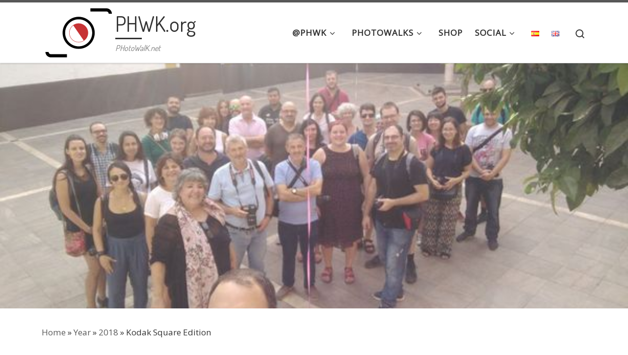

--- FILE ---
content_type: text/html; charset=UTF-8
request_url: https://phwk.org/en/kodak-square-edition-en/
body_size: 18143
content:
<!DOCTYPE html>
<!--[if IE 7]>
<html class="ie ie7" lang="en-GB">
<![endif]-->
<!--[if IE 8]>
<html class="ie ie8" lang="en-GB">
<![endif]-->
<!--[if !(IE 7) | !(IE 8)  ]><!-->
<html lang="en-GB" class="no-js">
<!--<![endif]-->
  <head><style>img.lazy{min-height:1px}</style><link href="https://phwk.org/wp-content/plugins/w3-total-cache/pub/js/lazyload.min.js" as="script">
  <meta charset="UTF-8" />
  <meta http-equiv="X-UA-Compatible" content="IE=EDGE" />
  <meta name="viewport" content="width=device-width, initial-scale=1.0" />
  <link rel="profile"  href="https://gmpg.org/xfn/11" />
  <link rel="pingback" href="https://phwk.org/xmlrpc.php" />

<!-- [BEGIN] Metadata added via All-Meta-Tags plugin by Space X-Chimp ( https://www.spacexchimp.com ) -->
<meta name='keywords' content='sevilla, photowalk, phwk, fotografia, photos, paseos, temas, aprender, enseñar' />
<!-- [END] Metadata added via All-Meta-Tags plugin by Space X-Chimp ( https://www.spacexchimp.com ) -->

<script>(function(html){html.className = html.className.replace(/\bno-js\b/,'js')})(document.documentElement);</script>
<title>Kodak Square Edition &#8211; PHWK.org</title>
<meta name='robots' content='max-image-preview:large' />
<link rel="alternate" href="https://phwk.org/es/kodak-square-edition-visita-las-plazas-de-sevilla/" hreflang="es" />
<link rel="alternate" href="https://phwk.org/en/kodak-square-edition-en/" hreflang="en" />
<link rel="alternate" title="oEmbed (JSON)" type="application/json+oembed" href="https://phwk.org/wp-json/oembed/1.0/embed?url=https%3A%2F%2Fphwk.org%2Fen%2Fkodak-square-edition-en%2F&#038;lang=en" />
<link rel="alternate" title="oEmbed (XML)" type="text/xml+oembed" href="https://phwk.org/wp-json/oembed/1.0/embed?url=https%3A%2F%2Fphwk.org%2Fen%2Fkodak-square-edition-en%2F&#038;format=xml&#038;lang=en" />
<style id='wp-img-auto-sizes-contain-inline-css'>
img:is([sizes=auto i],[sizes^="auto," i]){contain-intrinsic-size:3000px 1500px}
/*# sourceURL=wp-img-auto-sizes-contain-inline-css */
</style>
<link rel='stylesheet' id='argpd-informbox-css' href='https://phwk.org/wp-content/plugins/adapta-rgpd/assets/css/inform-box-simple.css' media='all' />
<link rel='stylesheet' id='argpd-cookies-eu-banner-css' href='https://phwk.org/wp-content/plugins/adapta-rgpd/assets/css/cookies-banner-modern-dark.css' media='all' />
<link rel='stylesheet' id='sbi_styles-css' href='https://phwk.org/wp-content/plugins/instagram-feed/css/sbi-styles.min.css' media='all' />
<link rel='stylesheet' id='wp-block-library-css' href='https://phwk.org/wp-includes/css/dist/block-library/style.min.css' media='all' />
<style id='wp-block-heading-inline-css'>
h1:where(.wp-block-heading).has-background,h2:where(.wp-block-heading).has-background,h3:where(.wp-block-heading).has-background,h4:where(.wp-block-heading).has-background,h5:where(.wp-block-heading).has-background,h6:where(.wp-block-heading).has-background{padding:1.25em 2.375em}h1.has-text-align-left[style*=writing-mode]:where([style*=vertical-lr]),h1.has-text-align-right[style*=writing-mode]:where([style*=vertical-rl]),h2.has-text-align-left[style*=writing-mode]:where([style*=vertical-lr]),h2.has-text-align-right[style*=writing-mode]:where([style*=vertical-rl]),h3.has-text-align-left[style*=writing-mode]:where([style*=vertical-lr]),h3.has-text-align-right[style*=writing-mode]:where([style*=vertical-rl]),h4.has-text-align-left[style*=writing-mode]:where([style*=vertical-lr]),h4.has-text-align-right[style*=writing-mode]:where([style*=vertical-rl]),h5.has-text-align-left[style*=writing-mode]:where([style*=vertical-lr]),h5.has-text-align-right[style*=writing-mode]:where([style*=vertical-rl]),h6.has-text-align-left[style*=writing-mode]:where([style*=vertical-lr]),h6.has-text-align-right[style*=writing-mode]:where([style*=vertical-rl]){rotate:180deg}
/*# sourceURL=https://phwk.org/wp-includes/blocks/heading/style.min.css */
</style>
<style id='wp-block-list-inline-css'>
ol,ul{box-sizing:border-box}:root :where(.wp-block-list.has-background){padding:1.25em 2.375em}
/*# sourceURL=https://phwk.org/wp-includes/blocks/list/style.min.css */
</style>
<style id='wp-block-paragraph-inline-css'>
.is-small-text{font-size:.875em}.is-regular-text{font-size:1em}.is-large-text{font-size:2.25em}.is-larger-text{font-size:3em}.has-drop-cap:not(:focus):first-letter{float:left;font-size:8.4em;font-style:normal;font-weight:100;line-height:.68;margin:.05em .1em 0 0;text-transform:uppercase}body.rtl .has-drop-cap:not(:focus):first-letter{float:none;margin-left:.1em}p.has-drop-cap.has-background{overflow:hidden}:root :where(p.has-background){padding:1.25em 2.375em}:where(p.has-text-color:not(.has-link-color)) a{color:inherit}p.has-text-align-left[style*="writing-mode:vertical-lr"],p.has-text-align-right[style*="writing-mode:vertical-rl"]{rotate:180deg}
/*# sourceURL=https://phwk.org/wp-includes/blocks/paragraph/style.min.css */
</style>
<style id='global-styles-inline-css'>
:root{--wp--preset--aspect-ratio--square: 1;--wp--preset--aspect-ratio--4-3: 4/3;--wp--preset--aspect-ratio--3-4: 3/4;--wp--preset--aspect-ratio--3-2: 3/2;--wp--preset--aspect-ratio--2-3: 2/3;--wp--preset--aspect-ratio--16-9: 16/9;--wp--preset--aspect-ratio--9-16: 9/16;--wp--preset--color--black: #000000;--wp--preset--color--cyan-bluish-gray: #abb8c3;--wp--preset--color--white: #ffffff;--wp--preset--color--pale-pink: #f78da7;--wp--preset--color--vivid-red: #cf2e2e;--wp--preset--color--luminous-vivid-orange: #ff6900;--wp--preset--color--luminous-vivid-amber: #fcb900;--wp--preset--color--light-green-cyan: #7bdcb5;--wp--preset--color--vivid-green-cyan: #00d084;--wp--preset--color--pale-cyan-blue: #8ed1fc;--wp--preset--color--vivid-cyan-blue: #0693e3;--wp--preset--color--vivid-purple: #9b51e0;--wp--preset--gradient--vivid-cyan-blue-to-vivid-purple: linear-gradient(135deg,rgb(6,147,227) 0%,rgb(155,81,224) 100%);--wp--preset--gradient--light-green-cyan-to-vivid-green-cyan: linear-gradient(135deg,rgb(122,220,180) 0%,rgb(0,208,130) 100%);--wp--preset--gradient--luminous-vivid-amber-to-luminous-vivid-orange: linear-gradient(135deg,rgb(252,185,0) 0%,rgb(255,105,0) 100%);--wp--preset--gradient--luminous-vivid-orange-to-vivid-red: linear-gradient(135deg,rgb(255,105,0) 0%,rgb(207,46,46) 100%);--wp--preset--gradient--very-light-gray-to-cyan-bluish-gray: linear-gradient(135deg,rgb(238,238,238) 0%,rgb(169,184,195) 100%);--wp--preset--gradient--cool-to-warm-spectrum: linear-gradient(135deg,rgb(74,234,220) 0%,rgb(151,120,209) 20%,rgb(207,42,186) 40%,rgb(238,44,130) 60%,rgb(251,105,98) 80%,rgb(254,248,76) 100%);--wp--preset--gradient--blush-light-purple: linear-gradient(135deg,rgb(255,206,236) 0%,rgb(152,150,240) 100%);--wp--preset--gradient--blush-bordeaux: linear-gradient(135deg,rgb(254,205,165) 0%,rgb(254,45,45) 50%,rgb(107,0,62) 100%);--wp--preset--gradient--luminous-dusk: linear-gradient(135deg,rgb(255,203,112) 0%,rgb(199,81,192) 50%,rgb(65,88,208) 100%);--wp--preset--gradient--pale-ocean: linear-gradient(135deg,rgb(255,245,203) 0%,rgb(182,227,212) 50%,rgb(51,167,181) 100%);--wp--preset--gradient--electric-grass: linear-gradient(135deg,rgb(202,248,128) 0%,rgb(113,206,126) 100%);--wp--preset--gradient--midnight: linear-gradient(135deg,rgb(2,3,129) 0%,rgb(40,116,252) 100%);--wp--preset--font-size--small: 13px;--wp--preset--font-size--medium: 20px;--wp--preset--font-size--large: 36px;--wp--preset--font-size--x-large: 42px;--wp--preset--spacing--20: 0.44rem;--wp--preset--spacing--30: 0.67rem;--wp--preset--spacing--40: 1rem;--wp--preset--spacing--50: 1.5rem;--wp--preset--spacing--60: 2.25rem;--wp--preset--spacing--70: 3.38rem;--wp--preset--spacing--80: 5.06rem;--wp--preset--shadow--natural: 6px 6px 9px rgba(0, 0, 0, 0.2);--wp--preset--shadow--deep: 12px 12px 50px rgba(0, 0, 0, 0.4);--wp--preset--shadow--sharp: 6px 6px 0px rgba(0, 0, 0, 0.2);--wp--preset--shadow--outlined: 6px 6px 0px -3px rgb(255, 255, 255), 6px 6px rgb(0, 0, 0);--wp--preset--shadow--crisp: 6px 6px 0px rgb(0, 0, 0);}:where(.is-layout-flex){gap: 0.5em;}:where(.is-layout-grid){gap: 0.5em;}body .is-layout-flex{display: flex;}.is-layout-flex{flex-wrap: wrap;align-items: center;}.is-layout-flex > :is(*, div){margin: 0;}body .is-layout-grid{display: grid;}.is-layout-grid > :is(*, div){margin: 0;}:where(.wp-block-columns.is-layout-flex){gap: 2em;}:where(.wp-block-columns.is-layout-grid){gap: 2em;}:where(.wp-block-post-template.is-layout-flex){gap: 1.25em;}:where(.wp-block-post-template.is-layout-grid){gap: 1.25em;}.has-black-color{color: var(--wp--preset--color--black) !important;}.has-cyan-bluish-gray-color{color: var(--wp--preset--color--cyan-bluish-gray) !important;}.has-white-color{color: var(--wp--preset--color--white) !important;}.has-pale-pink-color{color: var(--wp--preset--color--pale-pink) !important;}.has-vivid-red-color{color: var(--wp--preset--color--vivid-red) !important;}.has-luminous-vivid-orange-color{color: var(--wp--preset--color--luminous-vivid-orange) !important;}.has-luminous-vivid-amber-color{color: var(--wp--preset--color--luminous-vivid-amber) !important;}.has-light-green-cyan-color{color: var(--wp--preset--color--light-green-cyan) !important;}.has-vivid-green-cyan-color{color: var(--wp--preset--color--vivid-green-cyan) !important;}.has-pale-cyan-blue-color{color: var(--wp--preset--color--pale-cyan-blue) !important;}.has-vivid-cyan-blue-color{color: var(--wp--preset--color--vivid-cyan-blue) !important;}.has-vivid-purple-color{color: var(--wp--preset--color--vivid-purple) !important;}.has-black-background-color{background-color: var(--wp--preset--color--black) !important;}.has-cyan-bluish-gray-background-color{background-color: var(--wp--preset--color--cyan-bluish-gray) !important;}.has-white-background-color{background-color: var(--wp--preset--color--white) !important;}.has-pale-pink-background-color{background-color: var(--wp--preset--color--pale-pink) !important;}.has-vivid-red-background-color{background-color: var(--wp--preset--color--vivid-red) !important;}.has-luminous-vivid-orange-background-color{background-color: var(--wp--preset--color--luminous-vivid-orange) !important;}.has-luminous-vivid-amber-background-color{background-color: var(--wp--preset--color--luminous-vivid-amber) !important;}.has-light-green-cyan-background-color{background-color: var(--wp--preset--color--light-green-cyan) !important;}.has-vivid-green-cyan-background-color{background-color: var(--wp--preset--color--vivid-green-cyan) !important;}.has-pale-cyan-blue-background-color{background-color: var(--wp--preset--color--pale-cyan-blue) !important;}.has-vivid-cyan-blue-background-color{background-color: var(--wp--preset--color--vivid-cyan-blue) !important;}.has-vivid-purple-background-color{background-color: var(--wp--preset--color--vivid-purple) !important;}.has-black-border-color{border-color: var(--wp--preset--color--black) !important;}.has-cyan-bluish-gray-border-color{border-color: var(--wp--preset--color--cyan-bluish-gray) !important;}.has-white-border-color{border-color: var(--wp--preset--color--white) !important;}.has-pale-pink-border-color{border-color: var(--wp--preset--color--pale-pink) !important;}.has-vivid-red-border-color{border-color: var(--wp--preset--color--vivid-red) !important;}.has-luminous-vivid-orange-border-color{border-color: var(--wp--preset--color--luminous-vivid-orange) !important;}.has-luminous-vivid-amber-border-color{border-color: var(--wp--preset--color--luminous-vivid-amber) !important;}.has-light-green-cyan-border-color{border-color: var(--wp--preset--color--light-green-cyan) !important;}.has-vivid-green-cyan-border-color{border-color: var(--wp--preset--color--vivid-green-cyan) !important;}.has-pale-cyan-blue-border-color{border-color: var(--wp--preset--color--pale-cyan-blue) !important;}.has-vivid-cyan-blue-border-color{border-color: var(--wp--preset--color--vivid-cyan-blue) !important;}.has-vivid-purple-border-color{border-color: var(--wp--preset--color--vivid-purple) !important;}.has-vivid-cyan-blue-to-vivid-purple-gradient-background{background: var(--wp--preset--gradient--vivid-cyan-blue-to-vivid-purple) !important;}.has-light-green-cyan-to-vivid-green-cyan-gradient-background{background: var(--wp--preset--gradient--light-green-cyan-to-vivid-green-cyan) !important;}.has-luminous-vivid-amber-to-luminous-vivid-orange-gradient-background{background: var(--wp--preset--gradient--luminous-vivid-amber-to-luminous-vivid-orange) !important;}.has-luminous-vivid-orange-to-vivid-red-gradient-background{background: var(--wp--preset--gradient--luminous-vivid-orange-to-vivid-red) !important;}.has-very-light-gray-to-cyan-bluish-gray-gradient-background{background: var(--wp--preset--gradient--very-light-gray-to-cyan-bluish-gray) !important;}.has-cool-to-warm-spectrum-gradient-background{background: var(--wp--preset--gradient--cool-to-warm-spectrum) !important;}.has-blush-light-purple-gradient-background{background: var(--wp--preset--gradient--blush-light-purple) !important;}.has-blush-bordeaux-gradient-background{background: var(--wp--preset--gradient--blush-bordeaux) !important;}.has-luminous-dusk-gradient-background{background: var(--wp--preset--gradient--luminous-dusk) !important;}.has-pale-ocean-gradient-background{background: var(--wp--preset--gradient--pale-ocean) !important;}.has-electric-grass-gradient-background{background: var(--wp--preset--gradient--electric-grass) !important;}.has-midnight-gradient-background{background: var(--wp--preset--gradient--midnight) !important;}.has-small-font-size{font-size: var(--wp--preset--font-size--small) !important;}.has-medium-font-size{font-size: var(--wp--preset--font-size--medium) !important;}.has-large-font-size{font-size: var(--wp--preset--font-size--large) !important;}.has-x-large-font-size{font-size: var(--wp--preset--font-size--x-large) !important;}
/*# sourceURL=global-styles-inline-css */
</style>

<style id='classic-theme-styles-inline-css'>
/*! This file is auto-generated */
.wp-block-button__link{color:#fff;background-color:#32373c;border-radius:9999px;box-shadow:none;text-decoration:none;padding:calc(.667em + 2px) calc(1.333em + 2px);font-size:1.125em}.wp-block-file__button{background:#32373c;color:#fff;text-decoration:none}
/*# sourceURL=/wp-includes/css/classic-themes.min.css */
</style>
<link rel='stylesheet' id='ngg_trigger_buttons-css' href='https://phwk.org/wp-content/plugins/nextgen-gallery/static/GalleryDisplay/trigger_buttons.css' media='all' />
<link rel='stylesheet' id='simplelightbox-0-css' href='https://phwk.org/wp-content/plugins/nextgen-gallery/static/Lightbox/simplelightbox/simple-lightbox.css' media='all' />
<link rel='stylesheet' id='fontawesome_v4_shim_style-css' href='https://phwk.org/wp-content/plugins/nextgen-gallery/static/FontAwesome/css/v4-shims.min.css' media='all' />
<link rel='stylesheet' id='fontawesome-css' href='https://phwk.org/wp-content/plugins/nextgen-gallery/static/FontAwesome/css/all.min.css' media='all' />
<link rel='stylesheet' id='nextgen_pagination_style-css' href='https://phwk.org/wp-content/plugins/nextgen-gallery/static/GalleryDisplay/pagination_style.css' media='all' />
<link rel='stylesheet' id='nextgen_basic_thumbnails_style-css' href='https://phwk.org/wp-content/plugins/nextgen-gallery/static/Thumbnails/nextgen_basic_thumbnails.css' media='all' />
<link rel='stylesheet' id='customizr-main-css' href='https://phwk.org/wp-content/themes/customizr/assets/front/css/style.min.css' media='all' />
<style id='customizr-main-inline-css'>
.navbar-brand,.header-tagline,h1,h2,h3,.tc-dropcap { font-family : 'Dosis';font-weight : 400; }
body { font-family : 'Open Sans'; }

              body {
                font-size : 1.13rem;
                line-height : 1.5em;
              }

.tc-header.border-top { border-top-width: 5px; border-top-style: solid }
.tc-singular-thumbnail-wrapper .entry-media__wrapper {
                max-height: 200px;
                height :200px
              }

@media (min-width: 576px ){
.tc-singular-thumbnail-wrapper .entry-media__wrapper {
                  max-height: 500px;
                  height :500px
                }
}

#czr-push-footer { display: none; visibility: hidden; }
        .czr-sticky-footer #czr-push-footer.sticky-footer-enabled { display: block; }
        
/*# sourceURL=customizr-main-inline-css */
</style>
<script src="https://phwk.org/wp-includes/js/jquery/jquery.min.js" id="jquery-core-js"></script>
<script src="https://phwk.org/wp-content/plugins/adapta-rgpd/assets/js/cookies-eu-banner.js" id="argpd-cookies-eu-banner-js"></script>
<script id="photocrati_ajax-js-extra">
var photocrati_ajax = {"url":"https://phwk.org/index.php?photocrati_ajax=1","rest_url":"https://phwk.org/wp-json/","wp_home_url":"https://phwk.org","wp_site_url":"https://phwk.org","wp_root_url":"https://phwk.org","wp_plugins_url":"https://phwk.org/wp-content/plugins","wp_content_url":"https://phwk.org/wp-content","wp_includes_url":"https://phwk.org/wp-includes/","ngg_param_slug":"nggallery","rest_nonce":"2925b6068c"};
//# sourceURL=photocrati_ajax-js-extra
</script>
<script src="https://phwk.org/wp-content/plugins/nextgen-gallery/static/Legacy/ajax.min.js" id="photocrati_ajax-js"></script>
<script src="https://phwk.org/wp-content/plugins/nextgen-gallery/static/FontAwesome/js/v4-shims.min.js" id="fontawesome_v4_shim-js"></script>
<script defer crossorigin="anonymous" data-auto-replace-svg="false" data-keep-original-source="false" data-search-pseudo-elements src="https://phwk.org/wp-content/plugins/nextgen-gallery/static/FontAwesome/js/all.min.js" id="fontawesome-js"></script>
<script src="https://phwk.org/wp-content/plugins/nextgen-gallery/static/Thumbnails/nextgen_basic_thumbnails.js" id="nextgen_basic_thumbnails_script-js"></script>
<script src="https://phwk.org/wp-content/plugins/nextgen-gallery/static/Thumbnails/ajax_pagination.js" id="nextgen-basic-thumbnails-ajax-pagination-js"></script>
<script src="https://phwk.org/wp-content/themes/customizr/assets/front/js/libs/modernizr.min.js" id="modernizr-js"></script>
<script src="https://phwk.org/wp-includes/js/underscore.min.js" id="underscore-js"></script>
<script id="tc-scripts-js-extra">
var CZRParams = {"assetsPath":"https://phwk.org/wp-content/themes/customizr/assets/front/","mainScriptUrl":"https://phwk.org/wp-content/themes/customizr/assets/front/js/tc-scripts.min.js?4.4.24","deferFontAwesome":"1","fontAwesomeUrl":"https://phwk.org/wp-content/themes/customizr/assets/shared/fonts/fa/css/fontawesome-all.min.css?4.4.24","_disabled":[],"centerSliderImg":"1","isLightBoxEnabled":"1","SmoothScroll":{"Enabled":true,"Options":{"touchpadSupport":false}},"isAnchorScrollEnabled":"","anchorSmoothScrollExclude":{"simple":["[class*=edd]",".carousel-control","[data-toggle=\"modal\"]","[data-toggle=\"dropdown\"]","[data-toggle=\"czr-dropdown\"]","[data-toggle=\"tooltip\"]","[data-toggle=\"popover\"]","[data-toggle=\"collapse\"]","[data-toggle=\"czr-collapse\"]","[data-toggle=\"tab\"]","[data-toggle=\"pill\"]","[data-toggle=\"czr-pill\"]","[class*=upme]","[class*=um-]"],"deep":{"classes":[],"ids":[]}},"timerOnScrollAllBrowsers":"1","centerAllImg":"1","HasComments":"","LoadModernizr":"1","stickyHeader":"","extLinksStyle":"","extLinksTargetExt":"","extLinksSkipSelectors":{"classes":["btn","button"],"ids":[]},"dropcapEnabled":"","dropcapWhere":{"post":"","page":""},"dropcapMinWords":"","dropcapSkipSelectors":{"tags":["IMG","IFRAME","H1","H2","H3","H4","H5","H6","BLOCKQUOTE","UL","OL"],"classes":["btn"],"id":[]},"imgSmartLoadEnabled":"1","imgSmartLoadOpts":{"parentSelectors":["[class*=grid-container], .article-container",".__before_main_wrapper",".widget-front",".post-related-articles",".tc-singular-thumbnail-wrapper",".sek-module-inner"],"opts":{"excludeImg":[".tc-holder-img"]}},"imgSmartLoadsForSliders":"1","pluginCompats":[],"isWPMobile":"","menuStickyUserSettings":{"desktop":"stick_up","mobile":"stick_up"},"adminAjaxUrl":"https://phwk.org/wp-admin/admin-ajax.php","ajaxUrl":"https://phwk.org/en/?czrajax=1","frontNonce":{"id":"CZRFrontNonce","handle":"cb277dfb62"},"isDevMode":"","isModernStyle":"1","i18n":{"Permanently dismiss":"Permanently dismiss"},"frontNotifications":{"welcome":{"enabled":false,"content":"","dismissAction":"dismiss_welcome_note_front"}},"preloadGfonts":"1","googleFonts":"Dosis:400%7COpen+Sans","version":"4.4.24"};
//# sourceURL=tc-scripts-js-extra
</script>
<script src="https://phwk.org/wp-content/themes/customizr/assets/front/js/tc-scripts.min.js" id="tc-scripts-js" defer></script>
<link rel="https://api.w.org/" href="https://phwk.org/wp-json/" /><link rel="alternate" title="JSON" type="application/json" href="https://phwk.org/wp-json/wp/v2/posts/204" /><link rel="canonical" href="https://phwk.org/en/kodak-square-edition-en/" />
              <link rel="preload" as="font" type="font/woff2" href="https://phwk.org/wp-content/themes/customizr/assets/shared/fonts/customizr/customizr.woff2?128396981" crossorigin="anonymous"/>
            <style>.recentcomments a{display:inline !important;padding:0 !important;margin:0 !important;}</style><link rel="icon" href="https://phwk.org/wp-content/uploads/2018/09/cropped-favicon-512px-32x32.png" sizes="32x32" />
<link rel="icon" href="https://phwk.org/wp-content/uploads/2018/09/cropped-favicon-512px-192x192.png" sizes="192x192" />
<link rel="apple-touch-icon" href="https://phwk.org/wp-content/uploads/2018/09/cropped-favicon-512px-180x180.png" />
<meta name="msapplication-TileImage" content="https://phwk.org/wp-content/uploads/2018/09/cropped-favicon-512px-270x270.png" />
<script async src="https://analytics.n1mh.tech/script.js" data-website-id="2e05c8af-6516-43af-9db8-35b384325473"></script></head>

  <body class="wp-singular post-template-default single single-post postid-204 single-format-standard wp-custom-logo wp-embed-responsive wp-theme-customizr czr-link-hover-underline header-skin-light footer-skin-light czr-no-sidebar tc-center-images czr-full-layout customizr-4-4-24 czr-sticky-footer">
          <a class="screen-reader-text skip-link" href="#content">Skip to content</a>
    
    
    <div id="tc-page-wrap" class="">

      <header class="tpnav-header__header tc-header sl-logo_left sticky-brand-shrink-on sticky-transparent border-top czr-submenu-fade czr-submenu-move" >
        <div class="primary-navbar__wrapper d-none d-lg-block has-horizontal-menu has-branding-aside desktop-sticky" >
  <div class="container">
    <div class="row align-items-center flex-row primary-navbar__row">
      <div class="branding__container col col-auto" >
  <div class="branding align-items-center flex-column ">
    <div class="branding-row d-flex flex-row align-items-center align-self-start">
      <div class="navbar-brand col-auto " >
  <a class="navbar-brand-sitelogo" href="https://phwk.org/en/"  aria-label="PHWK.org |  PHotoWalK.net" >
    <img src="data:image/svg+xml,%3Csvg%20xmlns='http://www.w3.org/2000/svg'%20viewBox='0%200%20286%20200'%3E%3C/svg%3E" data-src="https://phwk.org/wp-content/uploads/2018/10/logo-negro-286x200px.png" alt="Back home" class=" lazy" width="286" height="200" style="max-width:250px;max-height:100px" data-no-retina>  </a>
</div>
          <div class="branding-aside col-auto flex-column d-flex">
          <span class="navbar-brand col-auto " >
    <a class="navbar-brand-sitename  czr-underline" href="https://phwk.org/en/">
    <span>PHWK.org</span>
  </a>
</span>
<span class="header-tagline " >
   PHotoWalK.net</span>

          </div>
                </div>
      </div>
</div>
      <div class="primary-nav__container justify-content-lg-around col col-lg-auto flex-lg-column" >
  <div class="primary-nav__wrapper flex-lg-row align-items-center justify-content-end">
              <nav class="primary-nav__nav col" id="primary-nav">
          <div class="nav__menu-wrapper primary-nav__menu-wrapper justify-content-end czr-open-on-hover" >
<ul id="main-menu" class="primary-nav__menu regular-nav nav__menu nav"><li id="menu-item-2557" class="menu-item menu-item-type-custom menu-item-object-custom menu-item-has-children czr-dropdown menu-item-2557"><a data-toggle="czr-dropdown" aria-haspopup="true" aria-expanded="false" class="nav__link"><span class="nav__title">@phwk</span><span class="caret__dropdown-toggler"><i class="icn-down-small"></i></span></a>
<ul class="dropdown-menu czr-dropdown-menu">
	<li id="menu-item-300" class="menu-item menu-item-type-post_type menu-item-object-page dropdown-item menu-item-300"><a href="https://phwk.org/en/about-us/" class="nav__link"><span class="nav__title">About us</span></a></li>
	<li id="menu-item-5683" class="menu-item menu-item-type-post_type menu-item-object-page dropdown-item menu-item-5683"><a href="https://phwk.org/en/code-of-conduct/" class="nav__link"><span class="nav__title">Code of Conduct</span></a></li>
	<li id="menu-item-356" class="menu-item menu-item-type-post_type menu-item-object-page dropdown-item menu-item-356"><a href="https://phwk.org/en/contact-us/" class="nav__link"><span class="nav__title">Contact us</span></a></li>
	<li id="menu-item-302" class="menu-item menu-item-type-post_type menu-item-object-page menu-item-privacy-policy dropdown-item menu-item-302"><a href="https://phwk.org/en/privacy-policy/" class="nav__link"><span class="nav__title">Privacy policy</span></a></li>
</ul>
</li>
<li id="menu-item-303" class="menu-item menu-item-type-post_type menu-item-object-page menu-item-has-children czr-dropdown menu-item-303"><a data-toggle="czr-dropdown" aria-haspopup="true" aria-expanded="false" href="https://phwk.org/en/photowalks-en/" class="nav__link"><span class="nav__title">Photowalks</span><span class="caret__dropdown-toggler"><i class="icn-down-small"></i></span></a>
<ul class="dropdown-menu czr-dropdown-menu">
	<li id="menu-item-5202" class="menu-item menu-item-type-post_type menu-item-object-page dropdown-item menu-item-5202"><a href="https://phwk.org/es/galerias-de-fotos-photo-galleries/" class="nav__link"><span class="nav__title">Photo galleries</span></a></li>
</ul>
</li>
<li id="menu-item-3791" class="menu-item menu-item-type-post_type menu-item-object-page menu-item-3791"><a href="https://phwk.org/en/phwk-shop/" class="nav__link"><span class="nav__title">Shop</span></a></li>
<li id="menu-item-3052" class="menu-item menu-item-type-post_type menu-item-object-page menu-item-has-children czr-dropdown menu-item-3052"><a data-toggle="czr-dropdown" aria-haspopup="true" aria-expanded="false" href="https://phwk.org/en/social/" class="nav__link"><span class="nav__title">Social</span><span class="caret__dropdown-toggler"><i class="icn-down-small"></i></span></a>
<ul class="dropdown-menu czr-dropdown-menu">
	<li id="menu-item-3699" class="menu-item menu-item-type-post_type menu-item-object-page dropdown-item menu-item-3699"><a href="https://phwk.org/es/telegram/" class="nav__link"><span class="nav__title">Telegram</span></a></li>
	<li id="menu-item-3698" class="menu-item menu-item-type-post_type menu-item-object-page dropdown-item menu-item-3698"><a href="https://phwk.org/es/instagram/" class="nav__link"><span class="nav__title">Instagram</span></a></li>
</ul>
</li>
<li id="menu-item-288-es" class="lang-item lang-item-5 lang-item-es lang-item-first menu-item menu-item-type-custom menu-item-object-custom menu-item-288-es"><a href="https://phwk.org/es/" hreflang="es-ES" lang="es-ES" class="nav__link"><span class="nav__title"><img class="lazy" src="data:image/svg+xml,%3Csvg%20xmlns='http://www.w3.org/2000/svg'%20viewBox='0%200%2016%2011'%3E%3C/svg%3E" data-src="[data-uri]" alt="Español" width="16" height="11" style="width: 16px; height: 11px;" /></span></a></li>
<li id="menu-item-288-en" class="lang-item lang-item-8 lang-item-en current-lang menu-item menu-item-type-custom menu-item-object-custom menu-item-home menu-item-288-en"><a href="https://phwk.org/en/" hreflang="en-GB" lang="en-GB" class="nav__link"><span class="nav__title"><img class="lazy" src="data:image/svg+xml,%3Csvg%20xmlns='http://www.w3.org/2000/svg'%20viewBox='0%200%2016%2011'%3E%3C/svg%3E" data-src="[data-uri]" alt="English" width="16" height="11" style="width: 16px; height: 11px;" /></span></a></li>
</ul></div>        </nav>
    <div class="primary-nav__utils nav__utils col-auto" >
    <ul class="nav utils flex-row flex-nowrap regular-nav">
      <li class="nav__search " >
  <a href="#" class="search-toggle_btn icn-search czr-overlay-toggle_btn"  aria-expanded="false"><span class="sr-only">Search</span></a>
        <div class="czr-search-expand">
      <div class="czr-search-expand-inner"><div class="search-form__container " >
  <form action="https://phwk.org/en/" method="get" class="czr-form search-form">
    <div class="form-group czr-focus">
            <label for="s-695dabfc37c9a" id="lsearch-695dabfc37c9a">
        <span class="screen-reader-text">Search</span>
        <input id="s-695dabfc37c9a" class="form-control czr-search-field" name="s" type="search" value="" aria-describedby="lsearch-695dabfc37c9a" placeholder="Search &hellip;">
      </label>
      <button type="submit" class="button"><i class="icn-search"></i><span class="screen-reader-text">Search &hellip;</span></button>
    </div>
  </form>
</div></div>
    </div>
    </li>
    </ul>
</div>  </div>
</div>
    </div>
  </div>
</div>    <div class="mobile-navbar__wrapper d-lg-none mobile-sticky" >
    <div class="branding__container justify-content-between align-items-center container" >
  <div class="branding flex-column">
    <div class="branding-row d-flex align-self-start flex-row align-items-center">
      <div class="navbar-brand col-auto " >
  <a class="navbar-brand-sitelogo" href="https://phwk.org/en/"  aria-label="PHWK.org |  PHotoWalK.net" >
    <img src="data:image/svg+xml,%3Csvg%20xmlns='http://www.w3.org/2000/svg'%20viewBox='0%200%20286%20200'%3E%3C/svg%3E" data-src="https://phwk.org/wp-content/uploads/2018/10/logo-negro-286x200px.png" alt="Back home" class=" lazy" width="286" height="200" style="max-width:250px;max-height:100px" data-no-retina>  </a>
</div>
            <div class="branding-aside col-auto">
              <span class="navbar-brand col-auto " >
    <a class="navbar-brand-sitename  czr-underline" href="https://phwk.org/en/">
    <span>PHWK.org</span>
  </a>
</span>
            </div>
            </div>
      </div>
  <div class="mobile-utils__wrapper nav__utils regular-nav">
    <ul class="nav utils row flex-row flex-nowrap">
      <li class="nav__search " >
  <a href="#" class="search-toggle_btn icn-search czr-dropdown" data-aria-haspopup="true" aria-expanded="false"><span class="sr-only">Search</span></a>
        <div class="czr-search-expand">
      <div class="czr-search-expand-inner"><div class="search-form__container " >
  <form action="https://phwk.org/en/" method="get" class="czr-form search-form">
    <div class="form-group czr-focus">
            <label for="s-695dabfc381c5" id="lsearch-695dabfc381c5">
        <span class="screen-reader-text">Search</span>
        <input id="s-695dabfc381c5" class="form-control czr-search-field" name="s" type="search" value="" aria-describedby="lsearch-695dabfc381c5" placeholder="Search &hellip;">
      </label>
      <button type="submit" class="button"><i class="icn-search"></i><span class="screen-reader-text">Search &hellip;</span></button>
    </div>
  </form>
</div></div>
    </div>
        <ul class="dropdown-menu czr-dropdown-menu">
      <li class="header-search__container container">
  <div class="search-form__container " >
  <form action="https://phwk.org/en/" method="get" class="czr-form search-form">
    <div class="form-group czr-focus">
            <label for="s-695dabfc38351" id="lsearch-695dabfc38351">
        <span class="screen-reader-text">Search</span>
        <input id="s-695dabfc38351" class="form-control czr-search-field" name="s" type="search" value="" aria-describedby="lsearch-695dabfc38351" placeholder="Search &hellip;">
      </label>
      <button type="submit" class="button"><i class="icn-search"></i><span class="screen-reader-text">Search &hellip;</span></button>
    </div>
  </form>
</div></li>    </ul>
  </li>
<li class="hamburger-toggler__container " >
  <button class="ham-toggler-menu czr-collapsed" data-toggle="czr-collapse" data-target="#mobile-nav"><span class="ham__toggler-span-wrapper"><span class="line line-1"></span><span class="line line-2"></span><span class="line line-3"></span></span><span class="screen-reader-text">Menu</span></button>
</li>
    </ul>
  </div>
</div>
<div class="mobile-nav__container " >
   <nav class="mobile-nav__nav flex-column czr-collapse" id="mobile-nav">
      <div class="mobile-nav__inner container">
      <div class="nav__menu-wrapper mobile-nav__menu-wrapper czr-open-on-click" >
<ul id="mobile-nav-menu" class="mobile-nav__menu vertical-nav nav__menu flex-column nav"><li class="menu-item menu-item-type-custom menu-item-object-custom menu-item-has-children czr-dropdown menu-item-2557"><span class="display-flex nav__link-wrapper align-items-start"><a class="nav__link"><span class="nav__title">@phwk</span></a><button data-toggle="czr-dropdown" aria-haspopup="true" aria-expanded="false" class="caret__dropdown-toggler czr-btn-link"><i class="icn-down-small"></i></button></span>
<ul class="dropdown-menu czr-dropdown-menu">
	<li class="menu-item menu-item-type-post_type menu-item-object-page dropdown-item menu-item-300"><a href="https://phwk.org/en/about-us/" class="nav__link"><span class="nav__title">About us</span></a></li>
	<li class="menu-item menu-item-type-post_type menu-item-object-page dropdown-item menu-item-5683"><a href="https://phwk.org/en/code-of-conduct/" class="nav__link"><span class="nav__title">Code of Conduct</span></a></li>
	<li class="menu-item menu-item-type-post_type menu-item-object-page dropdown-item menu-item-356"><a href="https://phwk.org/en/contact-us/" class="nav__link"><span class="nav__title">Contact us</span></a></li>
	<li class="menu-item menu-item-type-post_type menu-item-object-page menu-item-privacy-policy dropdown-item menu-item-302"><a href="https://phwk.org/en/privacy-policy/" class="nav__link"><span class="nav__title">Privacy policy</span></a></li>
</ul>
</li>
<li class="menu-item menu-item-type-post_type menu-item-object-page menu-item-has-children czr-dropdown menu-item-303"><span class="display-flex nav__link-wrapper align-items-start"><a href="https://phwk.org/en/photowalks-en/" class="nav__link"><span class="nav__title">Photowalks</span></a><button data-toggle="czr-dropdown" aria-haspopup="true" aria-expanded="false" class="caret__dropdown-toggler czr-btn-link"><i class="icn-down-small"></i></button></span>
<ul class="dropdown-menu czr-dropdown-menu">
	<li class="menu-item menu-item-type-post_type menu-item-object-page dropdown-item menu-item-5202"><a href="https://phwk.org/es/galerias-de-fotos-photo-galleries/" class="nav__link"><span class="nav__title">Photo galleries</span></a></li>
</ul>
</li>
<li class="menu-item menu-item-type-post_type menu-item-object-page menu-item-3791"><a href="https://phwk.org/en/phwk-shop/" class="nav__link"><span class="nav__title">Shop</span></a></li>
<li class="menu-item menu-item-type-post_type menu-item-object-page menu-item-has-children czr-dropdown menu-item-3052"><span class="display-flex nav__link-wrapper align-items-start"><a href="https://phwk.org/en/social/" class="nav__link"><span class="nav__title">Social</span></a><button data-toggle="czr-dropdown" aria-haspopup="true" aria-expanded="false" class="caret__dropdown-toggler czr-btn-link"><i class="icn-down-small"></i></button></span>
<ul class="dropdown-menu czr-dropdown-menu">
	<li class="menu-item menu-item-type-post_type menu-item-object-page dropdown-item menu-item-3699"><a href="https://phwk.org/es/telegram/" class="nav__link"><span class="nav__title">Telegram</span></a></li>
	<li class="menu-item menu-item-type-post_type menu-item-object-page dropdown-item menu-item-3698"><a href="https://phwk.org/es/instagram/" class="nav__link"><span class="nav__title">Instagram</span></a></li>
</ul>
</li>
<li class="lang-item lang-item-5 lang-item-es lang-item-first menu-item menu-item-type-custom menu-item-object-custom menu-item-288-es"><a href="https://phwk.org/es/" hreflang="es-ES" lang="es-ES" class="nav__link"><span class="nav__title"><img class="lazy" src="data:image/svg+xml,%3Csvg%20xmlns='http://www.w3.org/2000/svg'%20viewBox='0%200%2016%2011'%3E%3C/svg%3E" data-src="[data-uri]" alt="Español" width="16" height="11" style="width: 16px; height: 11px;" /></span></a></li>
<li class="lang-item lang-item-8 lang-item-en current-lang menu-item menu-item-type-custom menu-item-object-custom menu-item-home menu-item-288-en"><a href="https://phwk.org/en/" hreflang="en-GB" lang="en-GB" class="nav__link"><span class="nav__title"><img class="lazy" src="data:image/svg+xml,%3Csvg%20xmlns='http://www.w3.org/2000/svg'%20viewBox='0%200%2016%2011'%3E%3C/svg%3E" data-src="[data-uri]" alt="English" width="16" height="11" style="width: 16px; height: 11px;" /></span></a></li>
</ul></div>      </div>
  </nav>
</div></div></header>


  <section class="tc-thumbnail entry-media__holder tc-singular-thumbnail-wrapper __before_main_wrapper" >
  <div class="entry-media__wrapper czr__r-i js-centering">
  <img  width="600" height="450"  src="[data-uri]" data-src="https://phwk.org/wp-content/uploads/2018/09/kodaccccc.jpeg"  class="attachment-slider-full size-slider-full wp-post-image" alt="photowalk.es" decoding="async" fetchpriority="high" data-srcset="https://phwk.org/wp-content/uploads/2018/09/kodaccccc.jpeg 600w, https://phwk.org/wp-content/uploads/2018/09/kodaccccc-300x225.jpeg 300w, https://phwk.org/wp-content/uploads/2018/09/kodaccccc-520x390.jpeg 520w, https://phwk.org/wp-content/uploads/2018/09/kodaccccc-360x270.jpeg 360w, https://phwk.org/wp-content/uploads/2018/09/kodaccccc-250x188.jpeg 250w, https://phwk.org/wp-content/uploads/2018/09/kodaccccc-100x75.jpeg 100w" data-sizes="(max-width: 600px) 100vw, 600px" />  </div>
</section>
    <div id="main-wrapper" class="section">

                      

          <div class="czr-hot-crumble container page-breadcrumbs" role="navigation" >
  <div class="row">
        <nav class="breadcrumbs col-12"><span class="trail-begin"><a href="https://phwk.org" title="PHWK.org" rel="home" class="trail-begin">Home</a></span> <span class="sep">&raquo;</span> <a href="https://phwk.org/en/category/year/" title="Year">Year</a> <span class="sep">&raquo;</span> <a href="https://phwk.org/en/category/year/2018-year/" title="2018">2018</a> <span class="sep">&raquo;</span> <span class="trail-end">Kodak Square Edition</span></nav>  </div>
</div>
          <div class="container" role="main">

            
            <div class="flex-row row column-content-wrapper">

                
                <div id="content" class="col-12 article-container">

                  <article id="post-204" class="post-204 post type-post status-publish format-standard has-post-thumbnail category-2018-year category-photowalks-en tag-2018-en tag-few-shots tag-kodak tag-photowalk-en tag-sevilla-en tag-squares czr-hentry" >
    <header class="entry-header " >
  <div class="entry-header-inner">
                <div class="tax__container post-info entry-meta">
          <a class="tax__link" href="https://phwk.org/en/category/year/2018-year/" title="View all posts in 2018"> <span>2018</span> </a><a class="tax__link" href="https://phwk.org/en/category/photowalks-en/" title="View all posts in Photowalks"> <span>Photowalks</span> </a>        </div>
        <h1 class="entry-title">Kodak Square Edition</h1>
        <div class="header-bottom">
      <div class="post-info">
                  <span class="entry-meta">
        <span class="author-meta">by <span class="author vcard"><span class="author_name"><a class="url fn n" href="https://phwk.org/en/author/n1mh/" title="View all posts by diego" rel="author">diego</a></span></span></span><span class="v-separator">|</span>Published <a href="https://phwk.org/en/2018/09/08/" title="6:00 pm" rel="bookmark"><time class="entry-date published updated" datetime="8 September, 2018">8 September, 2018</time></a></span>      </div>
    </div>
      </div>
</header>  <div class="post-entry tc-content-inner">
    <section class="post-content entry-content " >
            <div class="czr-wp-the-content">
        
<p>Summer is coming to an end and we are back after the hollidays!</p>



<h2 class="wp-block-heading">Theme</h2>



<p>This time the photowalk has two main themes: squares and the limitation of shots. We are going to have a walk around the most hidden and beatufiul squares of Sevilla. We would only be able to take TWO PHOTOS IN EACH OF THEM. No deleating and no cheating. You might make one third photo if you really feel like it. But that’s it. This will be our way to learn how to think carefully before taking any photo and plan it very well. During are walks from one square to another we will talk and practice (making questions and helping anyone who might need it) our photographic skills so we can then use this practice in the squares we are going to visit.</p>



<h2 class="wp-block-heading">Route</h2>



<p>The route may be seen in the attached photo.</p>



<p>This is an open activity so anyone can assist. You can come alone or bring some friends with you. We all want to share our knowlege and help each other with anything we might need concerning photography. If you just got a new camera and want to learn how to use it or just get better JOIN US!</p>



<h2 class="wp-block-heading">Recommendations</h2>



<p>As always, wear confy shoes and clothes (we will walk quite a lot). It might still be pretty hot so also use sunscreen and anything that might help you. You might use any camera you wish : reflex, mobile phone camera&#8230;it dosent matter, the idea is just to have a nice time, meet new people and learn some stuff about photography while descovering the city.</p>



<h2 class="wp-block-heading">Important</h2>



<p>Punctuality is HIGHLY recommended. After the settled hour, we will wait 5min and start the photowalk. If you are late you might still try to catch us up. (WE WILL POST THE ROUTE IN FEW DAYS)</p>



<p>After the photowalk we are going to stay around and have a drink. Everyoneis invited to join us.</p>



<h2 class="wp-block-heading">Gallery</h2>



<!-- default-view.php -->
<div
	class="ngg-galleryoverview default-view
		"
	id="ngg-gallery-6c99d789e47ee4dd9f1c08daa4ad1331-1">

		<!-- Thumbnails -->
				<div id="ngg-image-0" class="ngg-gallery-thumbnail-box
											"
			>
						<div class="ngg-gallery-thumbnail">
			<a href="https://phwk.org/wp-content/gallery/20180908-kodak-square/Alberto-1.jpeg"
				title=""
				data-src="https://phwk.org/wp-content/gallery/20180908-kodak-square/Alberto-1.jpeg"
				data-thumbnail="https://phwk.org/wp-content/gallery/20180908-kodak-square/thumbs/thumbs_Alberto-1.jpeg"
				data-image-id="792"
				data-title="Alberto 13"
				data-description=""
				data-image-slug="alberto-1"
				class="ngg-simplelightbox" rel="6c99d789e47ee4dd9f1c08daa4ad1331">
				<img 
					title="Alberto 13"
					alt="Alberto 13"
					 src="[data-uri]" data-src="https://phwk.org/wp-content/gallery/20180908-kodak-square/thumbs/thumbs_Alberto-1.jpeg" 
					width="240"
					height="160"
					style="max-width:100%;"
				/>
			</a>
		</div>
							</div>
			
				<div id="ngg-image-1" class="ngg-gallery-thumbnail-box
											"
			>
						<div class="ngg-gallery-thumbnail">
			<a href="https://phwk.org/wp-content/gallery/20180908-kodak-square/Alberto-2.jpeg"
				title=""
				data-src="https://phwk.org/wp-content/gallery/20180908-kodak-square/Alberto-2.jpeg"
				data-thumbnail="https://phwk.org/wp-content/gallery/20180908-kodak-square/thumbs/thumbs_Alberto-2.jpeg"
				data-image-id="793"
				data-title="Alberto 13"
				data-description=""
				data-image-slug="alberto-2"
				class="ngg-simplelightbox" rel="6c99d789e47ee4dd9f1c08daa4ad1331">
				<img 
					title="Alberto 13"
					alt="Alberto 13"
					 src="[data-uri]" data-src="https://phwk.org/wp-content/gallery/20180908-kodak-square/thumbs/thumbs_Alberto-2.jpeg" 
					width="240"
					height="160"
					style="max-width:100%;"
				/>
			</a>
		</div>
							</div>
			
				<div id="ngg-image-2" class="ngg-gallery-thumbnail-box
											"
			>
						<div class="ngg-gallery-thumbnail">
			<a href="https://phwk.org/wp-content/gallery/20180908-kodak-square/Alberto-3.jpeg"
				title=""
				data-src="https://phwk.org/wp-content/gallery/20180908-kodak-square/Alberto-3.jpeg"
				data-thumbnail="https://phwk.org/wp-content/gallery/20180908-kodak-square/thumbs/thumbs_Alberto-3.jpeg"
				data-image-id="794"
				data-title="Alberto 13"
				data-description=""
				data-image-slug="alberto-3"
				class="ngg-simplelightbox" rel="6c99d789e47ee4dd9f1c08daa4ad1331">
				<img 
					title="Alberto 13"
					alt="Alberto 13"
					 src="[data-uri]" data-src="https://phwk.org/wp-content/gallery/20180908-kodak-square/thumbs/thumbs_Alberto-3.jpeg" 
					width="240"
					height="160"
					style="max-width:100%;"
				/>
			</a>
		</div>
							</div>
			
				<div id="ngg-image-3" class="ngg-gallery-thumbnail-box
											"
			>
						<div class="ngg-gallery-thumbnail">
			<a href="https://phwk.org/wp-content/gallery/20180908-kodak-square/Alberto-4.jpeg"
				title=""
				data-src="https://phwk.org/wp-content/gallery/20180908-kodak-square/Alberto-4.jpeg"
				data-thumbnail="https://phwk.org/wp-content/gallery/20180908-kodak-square/thumbs/thumbs_Alberto-4.jpeg"
				data-image-id="795"
				data-title="Alberto 13"
				data-description=""
				data-image-slug="alberto-4"
				class="ngg-simplelightbox" rel="6c99d789e47ee4dd9f1c08daa4ad1331">
				<img 
					title="Alberto 13"
					alt="Alberto 13"
					 src="[data-uri]" data-src="https://phwk.org/wp-content/gallery/20180908-kodak-square/thumbs/thumbs_Alberto-4.jpeg" 
					width="240"
					height="160"
					style="max-width:100%;"
				/>
			</a>
		</div>
							</div>
			
				<div id="ngg-image-4" class="ngg-gallery-thumbnail-box
											"
			>
						<div class="ngg-gallery-thumbnail">
			<a href="https://phwk.org/wp-content/gallery/20180908-kodak-square/Alberto-5.jpeg"
				title=""
				data-src="https://phwk.org/wp-content/gallery/20180908-kodak-square/Alberto-5.jpeg"
				data-thumbnail="https://phwk.org/wp-content/gallery/20180908-kodak-square/thumbs/thumbs_Alberto-5.jpeg"
				data-image-id="796"
				data-title="Alberto 13"
				data-description=""
				data-image-slug="alberto-5"
				class="ngg-simplelightbox" rel="6c99d789e47ee4dd9f1c08daa4ad1331">
				<img 
					title="Alberto 13"
					alt="Alberto 13"
					 src="[data-uri]" data-src="https://phwk.org/wp-content/gallery/20180908-kodak-square/thumbs/thumbs_Alberto-5.jpeg" 
					width="240"
					height="160"
					style="max-width:100%;"
				/>
			</a>
		</div>
							</div>
			
				<div id="ngg-image-5" class="ngg-gallery-thumbnail-box
											"
			>
						<div class="ngg-gallery-thumbnail">
			<a href="https://phwk.org/wp-content/gallery/20180908-kodak-square/Alberto-6.jpeg"
				title=""
				data-src="https://phwk.org/wp-content/gallery/20180908-kodak-square/Alberto-6.jpeg"
				data-thumbnail="https://phwk.org/wp-content/gallery/20180908-kodak-square/thumbs/thumbs_Alberto-6.jpeg"
				data-image-id="797"
				data-title="Alberto 13"
				data-description=""
				data-image-slug="alberto-6"
				class="ngg-simplelightbox" rel="6c99d789e47ee4dd9f1c08daa4ad1331">
				<img 
					title="Alberto 13"
					alt="Alberto 13"
					 src="[data-uri]" data-src="https://phwk.org/wp-content/gallery/20180908-kodak-square/thumbs/thumbs_Alberto-6.jpeg" 
					width="240"
					height="160"
					style="max-width:100%;"
				/>
			</a>
		</div>
							</div>
			
				<div id="ngg-image-6" class="ngg-gallery-thumbnail-box
											"
			>
						<div class="ngg-gallery-thumbnail">
			<a href="https://phwk.org/wp-content/gallery/20180908-kodak-square/Alberto-7.jpeg"
				title=""
				data-src="https://phwk.org/wp-content/gallery/20180908-kodak-square/Alberto-7.jpeg"
				data-thumbnail="https://phwk.org/wp-content/gallery/20180908-kodak-square/thumbs/thumbs_Alberto-7.jpeg"
				data-image-id="798"
				data-title="Alberto 13"
				data-description=""
				data-image-slug="alberto-7"
				class="ngg-simplelightbox" rel="6c99d789e47ee4dd9f1c08daa4ad1331">
				<img 
					title="Alberto 13"
					alt="Alberto 13"
					 src="[data-uri]" data-src="https://phwk.org/wp-content/gallery/20180908-kodak-square/thumbs/thumbs_Alberto-7.jpeg" 
					width="240"
					height="160"
					style="max-width:100%;"
				/>
			</a>
		</div>
							</div>
			
				<div id="ngg-image-7" class="ngg-gallery-thumbnail-box
											"
			>
						<div class="ngg-gallery-thumbnail">
			<a href="https://phwk.org/wp-content/gallery/20180908-kodak-square/Alberto-8.jpeg"
				title=""
				data-src="https://phwk.org/wp-content/gallery/20180908-kodak-square/Alberto-8.jpeg"
				data-thumbnail="https://phwk.org/wp-content/gallery/20180908-kodak-square/thumbs/thumbs_Alberto-8.jpeg"
				data-image-id="799"
				data-title="Alberto 13"
				data-description=""
				data-image-slug="alberto-8"
				class="ngg-simplelightbox" rel="6c99d789e47ee4dd9f1c08daa4ad1331">
				<img 
					title="Alberto 13"
					alt="Alberto 13"
					 src="[data-uri]" data-src="https://phwk.org/wp-content/gallery/20180908-kodak-square/thumbs/thumbs_Alberto-8.jpeg" 
					width="240"
					height="160"
					style="max-width:100%;"
				/>
			</a>
		</div>
							</div>
			
				<div id="ngg-image-8" class="ngg-gallery-thumbnail-box
											"
			>
						<div class="ngg-gallery-thumbnail">
			<a href="https://phwk.org/wp-content/gallery/20180908-kodak-square/Alberto-9.jpeg"
				title=""
				data-src="https://phwk.org/wp-content/gallery/20180908-kodak-square/Alberto-9.jpeg"
				data-thumbnail="https://phwk.org/wp-content/gallery/20180908-kodak-square/thumbs/thumbs_Alberto-9.jpeg"
				data-image-id="800"
				data-title="Alberto 13"
				data-description=""
				data-image-slug="alberto-9"
				class="ngg-simplelightbox" rel="6c99d789e47ee4dd9f1c08daa4ad1331">
				<img 
					title="Alberto 13"
					alt="Alberto 13"
					 src="[data-uri]" data-src="https://phwk.org/wp-content/gallery/20180908-kodak-square/thumbs/thumbs_Alberto-9.jpeg" 
					width="240"
					height="160"
					style="max-width:100%;"
				/>
			</a>
		</div>
							</div>
			
				<div id="ngg-image-9" class="ngg-gallery-thumbnail-box
											"
			>
						<div class="ngg-gallery-thumbnail">
			<a href="https://phwk.org/wp-content/gallery/20180908-kodak-square/Alberto-10.jpeg"
				title=""
				data-src="https://phwk.org/wp-content/gallery/20180908-kodak-square/Alberto-10.jpeg"
				data-thumbnail="https://phwk.org/wp-content/gallery/20180908-kodak-square/thumbs/thumbs_Alberto-10.jpeg"
				data-image-id="801"
				data-title="Alberto 13"
				data-description=""
				data-image-slug="alberto-10"
				class="ngg-simplelightbox" rel="6c99d789e47ee4dd9f1c08daa4ad1331">
				<img 
					title="Alberto 13"
					alt="Alberto 13"
					 src="[data-uri]" data-src="https://phwk.org/wp-content/gallery/20180908-kodak-square/thumbs/thumbs_Alberto-10.jpeg" 
					width="240"
					height="160"
					style="max-width:100%;"
				/>
			</a>
		</div>
							</div>
			
				<div id="ngg-image-10" class="ngg-gallery-thumbnail-box
											"
			>
						<div class="ngg-gallery-thumbnail">
			<a href="https://phwk.org/wp-content/gallery/20180908-kodak-square/Alberto-11.jpeg"
				title=""
				data-src="https://phwk.org/wp-content/gallery/20180908-kodak-square/Alberto-11.jpeg"
				data-thumbnail="https://phwk.org/wp-content/gallery/20180908-kodak-square/thumbs/thumbs_Alberto-11.jpeg"
				data-image-id="802"
				data-title="Alberto 13"
				data-description=""
				data-image-slug="alberto-11"
				class="ngg-simplelightbox" rel="6c99d789e47ee4dd9f1c08daa4ad1331">
				<img 
					title="Alberto 13"
					alt="Alberto 13"
					 src="[data-uri]" data-src="https://phwk.org/wp-content/gallery/20180908-kodak-square/thumbs/thumbs_Alberto-11.jpeg" 
					width="240"
					height="160"
					style="max-width:100%;"
				/>
			</a>
		</div>
							</div>
			
				<div id="ngg-image-11" class="ngg-gallery-thumbnail-box
											"
			>
						<div class="ngg-gallery-thumbnail">
			<a href="https://phwk.org/wp-content/gallery/20180908-kodak-square/Alberto-12.jpeg"
				title=""
				data-src="https://phwk.org/wp-content/gallery/20180908-kodak-square/Alberto-12.jpeg"
				data-thumbnail="https://phwk.org/wp-content/gallery/20180908-kodak-square/thumbs/thumbs_Alberto-12.jpeg"
				data-image-id="803"
				data-title="Alberto 13"
				data-description=""
				data-image-slug="alberto-12"
				class="ngg-simplelightbox" rel="6c99d789e47ee4dd9f1c08daa4ad1331">
				<img 
					title="Alberto 13"
					alt="Alberto 13"
					 src="[data-uri]" data-src="https://phwk.org/wp-content/gallery/20180908-kodak-square/thumbs/thumbs_Alberto-12.jpeg" 
					width="240"
					height="160"
					style="max-width:100%;"
				/>
			</a>
		</div>
							</div>
			
				<div id="ngg-image-12" class="ngg-gallery-thumbnail-box
											"
			>
						<div class="ngg-gallery-thumbnail">
			<a href="https://phwk.org/wp-content/gallery/20180908-kodak-square/Alberto-13.jpeg"
				title=""
				data-src="https://phwk.org/wp-content/gallery/20180908-kodak-square/Alberto-13.jpeg"
				data-thumbnail="https://phwk.org/wp-content/gallery/20180908-kodak-square/thumbs/thumbs_Alberto-13.jpeg"
				data-image-id="804"
				data-title="Alberto 13"
				data-description=""
				data-image-slug="alberto-13"
				class="ngg-simplelightbox" rel="6c99d789e47ee4dd9f1c08daa4ad1331">
				<img 
					title="Alberto 13"
					alt="Alberto 13"
					 src="[data-uri]" data-src="https://phwk.org/wp-content/gallery/20180908-kodak-square/thumbs/thumbs_Alberto-13.jpeg" 
					width="240"
					height="160"
					style="max-width:100%;"
				/>
			</a>
		</div>
							</div>
			
				<div id="ngg-image-13" class="ngg-gallery-thumbnail-box
											"
			>
						<div class="ngg-gallery-thumbnail">
			<a href="https://phwk.org/wp-content/gallery/20180908-kodak-square/Alberto-14.jpeg"
				title=""
				data-src="https://phwk.org/wp-content/gallery/20180908-kodak-square/Alberto-14.jpeg"
				data-thumbnail="https://phwk.org/wp-content/gallery/20180908-kodak-square/thumbs/thumbs_Alberto-14.jpeg"
				data-image-id="805"
				data-title="Alberto 13"
				data-description=""
				data-image-slug="alberto-14"
				class="ngg-simplelightbox" rel="6c99d789e47ee4dd9f1c08daa4ad1331">
				<img 
					title="Alberto 13"
					alt="Alberto 13"
					 src="[data-uri]" data-src="https://phwk.org/wp-content/gallery/20180908-kodak-square/thumbs/thumbs_Alberto-14.jpeg" 
					width="240"
					height="160"
					style="max-width:100%;"
				/>
			</a>
		</div>
							</div>
			
				<div id="ngg-image-14" class="ngg-gallery-thumbnail-box
											"
			>
						<div class="ngg-gallery-thumbnail">
			<a href="https://phwk.org/wp-content/gallery/20180908-kodak-square/Alberto-15.jpeg"
				title=""
				data-src="https://phwk.org/wp-content/gallery/20180908-kodak-square/Alberto-15.jpeg"
				data-thumbnail="https://phwk.org/wp-content/gallery/20180908-kodak-square/thumbs/thumbs_Alberto-15.jpeg"
				data-image-id="806"
				data-title="Alberto 13"
				data-description=""
				data-image-slug="alberto-15"
				class="ngg-simplelightbox" rel="6c99d789e47ee4dd9f1c08daa4ad1331">
				<img 
					title="Alberto 13"
					alt="Alberto 13"
					 src="[data-uri]" data-src="https://phwk.org/wp-content/gallery/20180908-kodak-square/thumbs/thumbs_Alberto-15.jpeg" 
					width="240"
					height="160"
					style="max-width:100%;"
				/>
			</a>
		</div>
							</div>
			
				<div id="ngg-image-15" class="ngg-gallery-thumbnail-box
											"
			>
						<div class="ngg-gallery-thumbnail">
			<a href="https://phwk.org/wp-content/gallery/20180908-kodak-square/Alberto-16.jpeg"
				title=""
				data-src="https://phwk.org/wp-content/gallery/20180908-kodak-square/Alberto-16.jpeg"
				data-thumbnail="https://phwk.org/wp-content/gallery/20180908-kodak-square/thumbs/thumbs_Alberto-16.jpeg"
				data-image-id="807"
				data-title="Alberto 13"
				data-description=""
				data-image-slug="alberto-16"
				class="ngg-simplelightbox" rel="6c99d789e47ee4dd9f1c08daa4ad1331">
				<img 
					title="Alberto 13"
					alt="Alberto 13"
					 src="[data-uri]" data-src="https://phwk.org/wp-content/gallery/20180908-kodak-square/thumbs/thumbs_Alberto-16.jpeg" 
					width="240"
					height="160"
					style="max-width:100%;"
				/>
			</a>
		</div>
							</div>
			
				<div id="ngg-image-16" class="ngg-gallery-thumbnail-box
											"
			>
						<div class="ngg-gallery-thumbnail">
			<a href="https://phwk.org/wp-content/gallery/20180908-kodak-square/Anastasia-1.jpeg"
				title=""
				data-src="https://phwk.org/wp-content/gallery/20180908-kodak-square/Anastasia-1.jpeg"
				data-thumbnail="https://phwk.org/wp-content/gallery/20180908-kodak-square/thumbs/thumbs_Anastasia-1.jpeg"
				data-image-id="808"
				data-title="Anastasia 9"
				data-description=""
				data-image-slug="anastasia-1-7"
				class="ngg-simplelightbox" rel="6c99d789e47ee4dd9f1c08daa4ad1331">
				<img 
					title="Anastasia 9"
					alt="Anastasia 9"
					 src="[data-uri]" data-src="https://phwk.org/wp-content/gallery/20180908-kodak-square/thumbs/thumbs_Anastasia-1.jpeg" 
					width="240"
					height="160"
					style="max-width:100%;"
				/>
			</a>
		</div>
							</div>
			
				<div id="ngg-image-17" class="ngg-gallery-thumbnail-box
											"
			>
						<div class="ngg-gallery-thumbnail">
			<a href="https://phwk.org/wp-content/gallery/20180908-kodak-square/Anastasia-2.jpeg"
				title=""
				data-src="https://phwk.org/wp-content/gallery/20180908-kodak-square/Anastasia-2.jpeg"
				data-thumbnail="https://phwk.org/wp-content/gallery/20180908-kodak-square/thumbs/thumbs_Anastasia-2.jpeg"
				data-image-id="809"
				data-title="Anastasia 9"
				data-description=""
				data-image-slug="anastasia-2-6"
				class="ngg-simplelightbox" rel="6c99d789e47ee4dd9f1c08daa4ad1331">
				<img 
					title="Anastasia 9"
					alt="Anastasia 9"
					 src="[data-uri]" data-src="https://phwk.org/wp-content/gallery/20180908-kodak-square/thumbs/thumbs_Anastasia-2.jpeg" 
					width="240"
					height="160"
					style="max-width:100%;"
				/>
			</a>
		</div>
							</div>
			
				<div id="ngg-image-18" class="ngg-gallery-thumbnail-box
											"
			>
						<div class="ngg-gallery-thumbnail">
			<a href="https://phwk.org/wp-content/gallery/20180908-kodak-square/Anastasia-3.jpeg"
				title=""
				data-src="https://phwk.org/wp-content/gallery/20180908-kodak-square/Anastasia-3.jpeg"
				data-thumbnail="https://phwk.org/wp-content/gallery/20180908-kodak-square/thumbs/thumbs_Anastasia-3.jpeg"
				data-image-id="810"
				data-title="Anastasia 9"
				data-description=""
				data-image-slug="anastasia-3-6"
				class="ngg-simplelightbox" rel="6c99d789e47ee4dd9f1c08daa4ad1331">
				<img 
					title="Anastasia 9"
					alt="Anastasia 9"
					 src="[data-uri]" data-src="https://phwk.org/wp-content/gallery/20180908-kodak-square/thumbs/thumbs_Anastasia-3.jpeg" 
					width="240"
					height="160"
					style="max-width:100%;"
				/>
			</a>
		</div>
							</div>
			
				<div id="ngg-image-19" class="ngg-gallery-thumbnail-box
											"
			>
						<div class="ngg-gallery-thumbnail">
			<a href="https://phwk.org/wp-content/gallery/20180908-kodak-square/Anastasia-4.jpeg"
				title=""
				data-src="https://phwk.org/wp-content/gallery/20180908-kodak-square/Anastasia-4.jpeg"
				data-thumbnail="https://phwk.org/wp-content/gallery/20180908-kodak-square/thumbs/thumbs_Anastasia-4.jpeg"
				data-image-id="811"
				data-title="Anastasia 9"
				data-description=""
				data-image-slug="anastasia-4-6"
				class="ngg-simplelightbox" rel="6c99d789e47ee4dd9f1c08daa4ad1331">
				<img 
					title="Anastasia 9"
					alt="Anastasia 9"
					 src="[data-uri]" data-src="https://phwk.org/wp-content/gallery/20180908-kodak-square/thumbs/thumbs_Anastasia-4.jpeg" 
					width="240"
					height="160"
					style="max-width:100%;"
				/>
			</a>
		</div>
							</div>
			
				<div id="ngg-image-20" class="ngg-gallery-thumbnail-box
											"
			>
						<div class="ngg-gallery-thumbnail">
			<a href="https://phwk.org/wp-content/gallery/20180908-kodak-square/Anastasia-5.jpeg"
				title=""
				data-src="https://phwk.org/wp-content/gallery/20180908-kodak-square/Anastasia-5.jpeg"
				data-thumbnail="https://phwk.org/wp-content/gallery/20180908-kodak-square/thumbs/thumbs_Anastasia-5.jpeg"
				data-image-id="812"
				data-title="Anastasia 9"
				data-description=""
				data-image-slug="anastasia-5-6"
				class="ngg-simplelightbox" rel="6c99d789e47ee4dd9f1c08daa4ad1331">
				<img 
					title="Anastasia 9"
					alt="Anastasia 9"
					 src="[data-uri]" data-src="https://phwk.org/wp-content/gallery/20180908-kodak-square/thumbs/thumbs_Anastasia-5.jpeg" 
					width="240"
					height="160"
					style="max-width:100%;"
				/>
			</a>
		</div>
							</div>
			
				<div id="ngg-image-21" class="ngg-gallery-thumbnail-box
											"
			>
						<div class="ngg-gallery-thumbnail">
			<a href="https://phwk.org/wp-content/gallery/20180908-kodak-square/Anastasia-6.jpeg"
				title=""
				data-src="https://phwk.org/wp-content/gallery/20180908-kodak-square/Anastasia-6.jpeg"
				data-thumbnail="https://phwk.org/wp-content/gallery/20180908-kodak-square/thumbs/thumbs_Anastasia-6.jpeg"
				data-image-id="813"
				data-title="Anastasia 9"
				data-description=""
				data-image-slug="anastasia-6-6"
				class="ngg-simplelightbox" rel="6c99d789e47ee4dd9f1c08daa4ad1331">
				<img 
					title="Anastasia 9"
					alt="Anastasia 9"
					 src="[data-uri]" data-src="https://phwk.org/wp-content/gallery/20180908-kodak-square/thumbs/thumbs_Anastasia-6.jpeg" 
					width="240"
					height="160"
					style="max-width:100%;"
				/>
			</a>
		</div>
							</div>
			
				<div id="ngg-image-22" class="ngg-gallery-thumbnail-box
											"
			>
						<div class="ngg-gallery-thumbnail">
			<a href="https://phwk.org/wp-content/gallery/20180908-kodak-square/Anastasia-7.jpeg"
				title=""
				data-src="https://phwk.org/wp-content/gallery/20180908-kodak-square/Anastasia-7.jpeg"
				data-thumbnail="https://phwk.org/wp-content/gallery/20180908-kodak-square/thumbs/thumbs_Anastasia-7.jpeg"
				data-image-id="814"
				data-title="Anastasia 9"
				data-description=""
				data-image-slug="anastasia-7-6"
				class="ngg-simplelightbox" rel="6c99d789e47ee4dd9f1c08daa4ad1331">
				<img 
					title="Anastasia 9"
					alt="Anastasia 9"
					 src="[data-uri]" data-src="https://phwk.org/wp-content/gallery/20180908-kodak-square/thumbs/thumbs_Anastasia-7.jpeg" 
					width="240"
					height="160"
					style="max-width:100%;"
				/>
			</a>
		</div>
							</div>
			
				<div id="ngg-image-23" class="ngg-gallery-thumbnail-box
											"
			>
						<div class="ngg-gallery-thumbnail">
			<a href="https://phwk.org/wp-content/gallery/20180908-kodak-square/Anastasia-8.jpeg"
				title=""
				data-src="https://phwk.org/wp-content/gallery/20180908-kodak-square/Anastasia-8.jpeg"
				data-thumbnail="https://phwk.org/wp-content/gallery/20180908-kodak-square/thumbs/thumbs_Anastasia-8.jpeg"
				data-image-id="815"
				data-title="Anastasia 9"
				data-description=""
				data-image-slug="anastasia-8-6"
				class="ngg-simplelightbox" rel="6c99d789e47ee4dd9f1c08daa4ad1331">
				<img 
					title="Anastasia 9"
					alt="Anastasia 9"
					 src="[data-uri]" data-src="https://phwk.org/wp-content/gallery/20180908-kodak-square/thumbs/thumbs_Anastasia-8.jpeg" 
					width="240"
					height="160"
					style="max-width:100%;"
				/>
			</a>
		</div>
							</div>
			
	
	<br style="clear: both" />

	
		<!-- Pagination -->
		<div class='ngg-navigation'><span class='current'>1</span>
<a class='page-numbers' data-pageid='2' href='https://phwk.org/en/kodak-square-edition-en/nggallery/page/2'>2</a>
<span class='ellipsis'>...</span>
<a class='page-numbers' data-pageid='8' href='https://phwk.org/en/kodak-square-edition-en/nggallery/page/8'>8</a>
<a class='prev' href='https://phwk.org/en/kodak-square-edition-en/nggallery/page/2' data-pageid=2>&#9658;</a></div>	</div>

      </div>
      <footer class="post-footer clearfix">
                <div class="row entry-meta justify-content-between align-items-center">
                    <div class="post-tags col-xs-12 col-sm-auto col-sm">
            <ul class="tags">
              <li><a class="tag__link btn btn-skin-dark-oh inverted" href="https://phwk.org/en/tag/2018-en/" title="View all posts in 2018"> <span>2018</span> </a></li><li><a class="tag__link btn btn-skin-dark-oh inverted" href="https://phwk.org/en/tag/few-shots/" title="View all posts in few shots"> <span>few shots</span> </a></li><li><a class="tag__link btn btn-skin-dark-oh inverted" href="https://phwk.org/en/tag/kodak/" title="View all posts in kodak"> <span>kodak</span> </a></li><li><a class="tag__link btn btn-skin-dark-oh inverted" href="https://phwk.org/en/tag/photowalk-en/" title="View all posts in photowalk"> <span>photowalk</span> </a></li><li><a class="tag__link btn btn-skin-dark-oh inverted" href="https://phwk.org/en/tag/sevilla-en/" title="View all posts in sevilla"> <span>sevilla</span> </a></li><li><a class="tag__link btn btn-skin-dark-oh inverted" href="https://phwk.org/en/tag/squares/" title="View all posts in squares"> <span>squares</span> </a></li>            </ul>
          </div>
                          </div>
      </footer>
    </section><!-- .entry-content -->
  </div><!-- .post-entry -->
  </article><section class="post-related-articles czr-carousel " id="related-posts-section" >
  <header class="row flex-row">
    <h3 class="related-posts_title col">You may also like</h3>
          <div class="related-posts_nav col col-auto">
        <span class="btn btn-skin-dark inverted czr-carousel-prev slider-control czr-carousel-control disabled icn-left-open-big" title="Previous related articles" tabindex="0"></span>
        <span class="btn btn-skin-dark inverted czr-carousel-next slider-control czr-carousel-control icn-right-open-big" title="Next related articles" tabindex="0"></span>
      </div>
      </header>
  <div class="row grid-container__square-mini carousel-inner">
  <article id="post-237_related_posts" class="col-6 grid-item czr-related-post post-237 post type-post status-publish format-standard has-post-thumbnail category-2017-year category-photowalks-en tag-90 tag-christmas tag-city-center tag-downtown tag-lights tag-photowalk-en tag-sevilla-en czr-hentry" >
  <div class="grid__item flex-wrap flex-lg-nowrap flex-row">
    <section class="tc-thumbnail entry-media__holder col-12 col-lg-6 czr__r-w1by1" >
  <div class="entry-media__wrapper czr__r-i js-centering">
        <a class="bg-link" rel="bookmark" href="https://phwk.org/en/christmas-photowalk/"></a>
  <img  width="510" height="383"  src="[data-uri]" data-src="https://phwk.org/wp-content/uploads/2017/12/7-PW-Navideño-6Dic.jpg"  class="attachment-tc-sq-thumb tc-thumb-type-thumb czr-img wp-post-image" alt="alumbrado de navidad en sevilla" decoding="async" loading="lazy" data-srcset="https://phwk.org/wp-content/uploads/2017/12/7-PW-Navideño-6Dic.jpg 600w, https://phwk.org/wp-content/uploads/2017/12/7-PW-Navideño-6Dic-300x225.jpg 300w, https://phwk.org/wp-content/uploads/2017/12/7-PW-Navideño-6Dic-520x390.jpg 520w, https://phwk.org/wp-content/uploads/2017/12/7-PW-Navideño-6Dic-360x270.jpg 360w, https://phwk.org/wp-content/uploads/2017/12/7-PW-Navideño-6Dic-250x188.jpg 250w, https://phwk.org/wp-content/uploads/2017/12/7-PW-Navideño-6Dic-100x75.jpg 100w" data-sizes="auto, (max-width: 510px) 100vw, 510px" /><div class="post-action btn btn-skin-dark-shaded inverted"><a href="https://phwk.org/wp-content/uploads/2017/12/7-PW-Navideño-6Dic.jpg" class="expand-img icn-expand"></a></div>  </div>
</section>      <section class="tc-content entry-content__holder col-12 col-lg-6 czr__r-w1by1">
        <div class="entry-content__wrapper">
        <header class="entry-header " >
  <div class="entry-header-inner ">
          <div class="entry-meta post-info">
          Published <a href="https://phwk.org/en/christmas-photowalk/" title="Permalink to:&nbsp;Christmas Photowalk" rel="bookmark"><time class="entry-date published updated" datetime="6 December, 2017">6 December, 2017</time></a>      </div>
              <h2 class="entry-title ">
      <a class="czr-title" href="https://phwk.org/en/christmas-photowalk/" rel="bookmark">Christmas Photowalk</a>
    </h2>
            </div>
</header><div class="tc-content-inner entry-summary"  >
            <div class="czr-wp-the-content">
              <p>After facing the tough challenge of making only 12 photos during the last photowalk this time we are doing something much more [&hellip;]</p>
          </div>
      </div>        </div>
      </section>
  </div>
</article><article id="post-215_related_posts" class="col-6 grid-item czr-related-post post-215 post type-post status-publish format-standard has-post-thumbnail category-2017-year category-photowalks-en tag-90 tag-gardens tag-island tag-la-cartuja-en tag-photowalk-en tag-sevilla-en czr-hentry" >
  <div class="grid__item flex-wrap flex-lg-nowrap flex-row">
    <section class="tc-thumbnail entry-media__holder col-12 col-lg-6 czr__r-w1by1" >
  <div class="entry-media__wrapper czr__r-i js-centering">
        <a class="bg-link" rel="bookmark" href="https://phwk.org/en/la-cartujas-gardens/"></a>
  <img  width="510" height="348"  src="[data-uri]" data-src="https://phwk.org/wp-content/uploads/2017/12/3.2-PW-Los-jardines-de-la-Cartuja-8Jul_2.jpg"  class="attachment-tc-sq-thumb tc-thumb-type-thumb czr-img wp-post-image" alt="Jardines de la Cartuja" decoding="async" loading="lazy" data-srcset="https://phwk.org/wp-content/uploads/2017/12/3.2-PW-Los-jardines-de-la-Cartuja-8Jul_2.jpg 600w, https://phwk.org/wp-content/uploads/2017/12/3.2-PW-Los-jardines-de-la-Cartuja-8Jul_2-300x205.jpg 300w, https://phwk.org/wp-content/uploads/2017/12/3.2-PW-Los-jardines-de-la-Cartuja-8Jul_2-520x354.jpg 520w, https://phwk.org/wp-content/uploads/2017/12/3.2-PW-Los-jardines-de-la-Cartuja-8Jul_2-360x245.jpg 360w, https://phwk.org/wp-content/uploads/2017/12/3.2-PW-Los-jardines-de-la-Cartuja-8Jul_2-250x170.jpg 250w, https://phwk.org/wp-content/uploads/2017/12/3.2-PW-Los-jardines-de-la-Cartuja-8Jul_2-100x68.jpg 100w" data-sizes="auto, (max-width: 510px) 100vw, 510px" /><div class="post-action btn btn-skin-dark-shaded inverted"><a href="https://phwk.org/wp-content/uploads/2017/12/3.2-PW-Los-jardines-de-la-Cartuja-8Jul_2.jpg" class="expand-img icn-expand"></a></div>  </div>
</section>      <section class="tc-content entry-content__holder col-12 col-lg-6 czr__r-w1by1">
        <div class="entry-content__wrapper">
        <header class="entry-header " >
  <div class="entry-header-inner ">
          <div class="entry-meta post-info">
          Published <a href="https://phwk.org/en/la-cartujas-gardens/" title="Permalink to:&nbsp;La Cartuja&#8217;s gardens" rel="bookmark"><time class="entry-date published updated" datetime="8 July, 2017">8 July, 2017</time></a>      </div>
              <h2 class="entry-title ">
      <a class="czr-title" href="https://phwk.org/en/la-cartujas-gardens/" rel="bookmark">La Cartuja&#8217;s gardens</a>
    </h2>
            </div>
</header><div class="tc-content-inner entry-summary"  >
            <div class="czr-wp-the-content">
              <p>Third photowalk is an idea from Quique and we are going to take photos in two gardens in La Cartuja island. The [&hellip;]</p>
          </div>
      </div>        </div>
      </section>
  </div>
</article><article id="post-3625_related_posts" class="col-6 grid-item czr-related-post post-3625 post type-post status-publish format-standard has-post-thumbnail category-2019-year category-photowalks-en tag-311 tag-cartuja tag-lightpainting tag-lights tag-photowalk-en tag-sevilla-en czr-hentry" >
  <div class="grid__item flex-wrap flex-lg-nowrap flex-row">
    <section class="tc-thumbnail entry-media__holder col-12 col-lg-6 czr__r-w1by1" >
  <div class="entry-media__wrapper czr__r-i js-centering">
        <a class="bg-link" rel="bookmark" href="https://phwk.org/en/lightpainting-phwk/"></a>
  <img  width="510" height="510"  src="[data-uri]" data-src="https://phwk.org/wp-content/uploads/2019/06/photo_2019-06-12_10-06-58_3-510x510.jpg"  class="attachment-tc-sq-thumb tc-thumb-type-thumb czr-img wp-post-image" alt="" decoding="async" loading="lazy" data-srcset="https://phwk.org/wp-content/uploads/2019/06/photo_2019-06-12_10-06-58_3-510x510.jpg 510w, https://phwk.org/wp-content/uploads/2019/06/photo_2019-06-12_10-06-58_3-150x150.jpg 150w" data-sizes="auto, (max-width: 510px) 100vw, 510px" /><div class="post-action btn btn-skin-dark-shaded inverted"><a href="https://phwk.org/wp-content/uploads/2019/06/photo_2019-06-12_10-06-58_3.jpg" class="expand-img icn-expand"></a></div>  </div>
</section>      <section class="tc-content entry-content__holder col-12 col-lg-6 czr__r-w1by1">
        <div class="entry-content__wrapper">
        <header class="entry-header " >
  <div class="entry-header-inner ">
          <div class="entry-meta post-info">
          Published <a href="https://phwk.org/en/lightpainting-phwk/" title="Permalink to:&nbsp;Lightpainting PHWK" rel="bookmark"><time class="entry-date published updated" datetime="12 June, 2019">12 June, 2019</time></a>      </div>
              <h2 class="entry-title ">
      <a class="czr-title" href="https://phwk.org/en/lightpainting-phwk/" rel="bookmark">Lightpainting PHWK</a>
    </h2>
            </div>
</header><div class="tc-content-inner entry-summary"  >
            <div class="czr-wp-the-content">
              <p>We are back with another special meeting!This time we are going to do lightpainting using the long exposition photos. We will meet [&hellip;]</p>
          </div>
      </div>        </div>
      </section>
  </div>
</article><article id="post-231_related_posts" class="col-6 grid-item czr-related-post post-231 post type-post status-publish format-standard has-post-thumbnail category-2017-year category-photowalks-en tag-90 tag-blue-hour tag-guadalquivir-en tag-photowalk-en tag-river tag-sevilla-en tag-sunset czr-hentry" >
  <div class="grid__item flex-wrap flex-lg-nowrap flex-row">
    <section class="tc-thumbnail entry-media__holder col-12 col-lg-6 czr__r-w1by1" >
  <div class="entry-media__wrapper czr__r-i js-centering">
        <a class="bg-link" rel="bookmark" href="https://phwk.org/en/guadalquivirs-blue-hour/"></a>
  <img  width="510" height="383"  src="[data-uri]" data-src="https://phwk.org/wp-content/uploads/2017/12/5-PW-Hora-azul-del-Guadalq-29Oct.jpg"  class="attachment-tc-sq-thumb tc-thumb-type-thumb czr-img wp-post-image" alt="la hora azul del guadalquivir" decoding="async" loading="lazy" data-srcset="https://phwk.org/wp-content/uploads/2017/12/5-PW-Hora-azul-del-Guadalq-29Oct.jpg 600w, https://phwk.org/wp-content/uploads/2017/12/5-PW-Hora-azul-del-Guadalq-29Oct-300x225.jpg 300w, https://phwk.org/wp-content/uploads/2017/12/5-PW-Hora-azul-del-Guadalq-29Oct-520x390.jpg 520w, https://phwk.org/wp-content/uploads/2017/12/5-PW-Hora-azul-del-Guadalq-29Oct-360x270.jpg 360w, https://phwk.org/wp-content/uploads/2017/12/5-PW-Hora-azul-del-Guadalq-29Oct-250x188.jpg 250w, https://phwk.org/wp-content/uploads/2017/12/5-PW-Hora-azul-del-Guadalq-29Oct-100x75.jpg 100w" data-sizes="auto, (max-width: 510px) 100vw, 510px" /><div class="post-action btn btn-skin-dark-shaded inverted"><a href="https://phwk.org/wp-content/uploads/2017/12/5-PW-Hora-azul-del-Guadalq-29Oct.jpg" class="expand-img icn-expand"></a></div>  </div>
</section>      <section class="tc-content entry-content__holder col-12 col-lg-6 czr__r-w1by1">
        <div class="entry-content__wrapper">
        <header class="entry-header " >
  <div class="entry-header-inner ">
          <div class="entry-meta post-info">
          Published <a href="https://phwk.org/en/guadalquivirs-blue-hour/" title="Permalink to:&nbsp;Guadalquivir&#8217;s blue hour" rel="bookmark"><time class="entry-date published updated" datetime="20 October, 2017">20 October, 2017</time></a>      </div>
              <h2 class="entry-title ">
      <a class="czr-title" href="https://phwk.org/en/guadalquivirs-blue-hour/" rel="bookmark">Guadalquivir&#8217;s blue hour</a>
    </h2>
            </div>
</header><div class="tc-content-inner entry-summary"  >
            <div class="czr-wp-the-content">
              <p>This fifth photowalk has been suggested directly by you and we will trip along the Guadalquivir river at sunset, taking photos during [&hellip;]</p>
          </div>
      </div>        </div>
      </section>
  </div>
</article>  </div>
</section>

<div id="czr-comments" class="comments-area " >
    <div id="comments" class="comments_container comments czr-comments-block">
  <section class="post-comments">
      </section>
</div>  </div>                </div>

                
            </div><!-- .column-content-wrapper -->

            

          </div><!-- .container -->

          <div id="czr-push-footer" ></div>
    </div><!-- #main-wrapper -->

    
          <div class="container-fluid">
        <div class="post-navigation row " >
  <nav id="nav-below" class="col-12">
    <h2 class="sr-only">Post navigation</h2>
    <ul class="czr_pager row flex-row flex-no-wrap">
      <li class="previous col-5 text-left">
              <span class="sr-only">Previous post</span>
        <span class="nav-previous nav-dir"><a href="https://phwk.org/en/zoom-in-photowalk/" rel="prev"><span class="meta-nav"><i class="arrow icn-left-open-big"></i><span class="meta-nav-title">Zoom-In Photowalk</span></span></a></span>
            </li>
      <li class="nav-back col-2 text-center">
                <a href="https://phwk.org/en/" title="Back to post list">
          <span><i class="icn-grid-empty"></i></span>
          <span class="sr-only">Back to post list</span>
        </a>
              </li>
      <li class="next col-5 text-right">
              <span class="sr-only">Next post</span>
        <span class="nav-next nav-dir"><a href="https://phwk.org/en/abandoned-buildings/" rel="next"><span class="meta-nav"><span class="meta-nav-title">Abandoned Buildings</span><i class="arrow icn-right-open-big"></i></span></a></span>
            </li>
  </ul>
  </nav>
</div>
      </div>
    
<footer id="footer" class="footer__wrapper" >
  <div id="colophon" class="colophon " >
  <div class="container">
    <div class="colophon__row row flex-row justify-content-between">
      <div class="col-12 col-sm-auto">
        <div id="footer__credits" class="footer__credits" >
  <p class="czr-copyright">
    <span class="czr-copyright-text">&copy;&nbsp;2026&nbsp;</span><a class="czr-copyright-link" href="https://phwk.org/en" title="PHWK.org">PHWK.org</a><span class="czr-rights-text">&nbsp;&ndash;&nbsp;All rights reserved</span>
  </p>
  <p class="czr-credits">
    <span class="czr-designer">
      <span class="czr-wp-powered"><span class="czr-wp-powered-text">Powered by&nbsp;</span><a class="czr-wp-powered-link" title="Powered by WordPress" href="https://en-gb.wordpress.org/" target="_blank" rel="noopener noreferrer">WP</a></span><span class="czr-designer-text">&nbsp;&ndash;&nbsp;Designed with the <a class="czr-designer-link" href="https://presscustomizr.com/customizr" title="Customizr Theme">Customizr Theme</a></span>
    </span>
  </p>
</div>
      </div>
            <div class="col-12 col-sm-auto">
        <div class="social-links">
          <ul class="socials " >
  <li ><a rel="nofollow noopener noreferrer" class="social-icon icon-feed"  title="Suscríbete a mi feed RSS" aria-label="Suscríbete a mi feed RSS" href="https://phwk.org/feed/rss/"  target="_blank" ><i class="fas fa-rss"></i></a></li> <li ><a rel="nofollow noopener noreferrer" class="social-icon icon-instagram"  title="Síguenos Instagram" aria-label="Síguenos Instagram" href="https://instagram.com/phwksevilla"  target="_blank" ><i class="fab fa-instagram"></i></a></li> <li ><a rel="nofollow noopener noreferrer" class="social-icon icon-telegram"  title="Síguenos Telegram" aria-label="Síguenos Telegram" href="https://telegram.me/phwk_org"  target="_blank" ><i class="fab fa-telegram"></i></a></li> <li ><a rel="nofollow noopener noreferrer" class="social-icon icon-meetup"  title="Síguenos Meetup" aria-label="Síguenos Meetup" href="https://www.meetup.com/photowalk_net/"  target="_blank" ><i class="fab fa-meetup"></i></a></li></ul>
        </div>
      </div>
          </div>
  </div>
</div>
</footer>
    </div><!-- end #tc-page-wrap -->

    <button class="btn czr-btt czr-btta right" ><i class="icn-up-small"></i></button>
<script type="speculationrules">
{"prefetch":[{"source":"document","where":{"and":[{"href_matches":"/*"},{"not":{"href_matches":["/wp-*.php","/wp-admin/*","/wp-content/uploads/*","/wp-content/*","/wp-content/plugins/*","/wp-content/themes/customizr/*","/*\\?(.+)"]}},{"not":{"selector_matches":"a[rel~=\"nofollow\"]"}},{"not":{"selector_matches":".no-prefetch, .no-prefetch a"}}]},"eagerness":"conservative"}]}
</script>


<div id="cookies-eu-wrapper">
    <div 
      id="cookies-eu-banner"       
      data-wait-remove="250"
      >      
      <div id="cookies-eu-label">
          Esta web utiliza cookies propias y de terceros para su correcto funcionamiento y para fines analíticos. Contiene enlaces a sitios web de terceros con políticas de privacidad ajenas que podrás aceptar o no cuando accedas a ellos. Al hacer clic en el botón Aceptar, acepta el uso de estas tecnologías y el procesamiento de tus datos para estos propósitos.
          

          <a class="argpd-cookies-politica" rel="nofollow" id="cookies-eu-more" href="https://phwk.org/es/politica-de-cookies/">Ver</a>


      </div>

      <div id="cookies-eu-buttons">
        <button id="cookies-eu-reject" class="cookies-eu-reject">Rechazar</button>
        <button id="cookies-eu-accept" class="cookies-eu-accept">Aceptar</button></div>
    </div>
</div>

<div id="cookies-eu-banner-closed">
  <span>Privacidad</span>
</div>
<!-- Instagram Feed JS -->
<script type="text/javascript">
var sbiajaxurl = "https://phwk.org/wp-admin/admin-ajax.php";
</script>
<script id="ngg_common-js-extra">
var galleries = {};
galleries.gallery_6c99d789e47ee4dd9f1c08daa4ad1331 = {"__defaults_set":null,"ID":"6c99d789e47ee4dd9f1c08daa4ad1331","album_ids":[],"container_ids":["15"],"display":null,"display_settings":{"display_view":"default-view.php","images_per_page":"24","number_of_columns":0,"thumbnail_width":240,"thumbnail_height":160,"show_all_in_lightbox":0,"ajax_pagination":1,"use_imagebrowser_effect":0,"template":"","display_no_images_error":1,"disable_pagination":0,"show_slideshow_link":0,"slideshow_link_text":"View Slideshow","override_thumbnail_settings":0,"thumbnail_quality":"100","thumbnail_crop":1,"thumbnail_watermark":0,"ngg_triggers_display":"never","use_lightbox_effect":true},"display_type":"photocrati-nextgen_basic_thumbnails","effect_code":null,"entity_ids":[],"excluded_container_ids":[],"exclusions":[],"gallery_ids":[],"id":"6c99d789e47ee4dd9f1c08daa4ad1331","ids":null,"image_ids":[],"images_list_count":null,"inner_content":null,"is_album_gallery":null,"maximum_entity_count":1500,"order_by":"sortorder","order_direction":"ASC","returns":"included","skip_excluding_globally_excluded_images":null,"slug":null,"sortorder":[],"source":"galleries","src":null,"tag_ids":[],"tagcloud":false,"transient_id":null};
galleries.gallery_6c99d789e47ee4dd9f1c08daa4ad1331.wordpress_page_root = "https:\/\/phwk.org\/en\/kodak-square-edition-en\/";
var nextgen_lightbox_settings = {"static_path":"https:\/\/phwk.org\/wp-content\/plugins\/nextgen-gallery\/static\/Lightbox\/{placeholder}","context":"nextgen_images"};
//# sourceURL=ngg_common-js-extra
</script>
<script src="https://phwk.org/wp-content/plugins/nextgen-gallery/static/GalleryDisplay/common.js" id="ngg_common-js"></script>
<script id="ngg_common-js-after">
var nggLastTimeoutVal = 1000;

            var nggRetryFailedImage = function(img) {
                setTimeout(function(){
                    img.src = img.src;
                }, nggLastTimeoutVal);

                nggLastTimeoutVal += 500;
            }
//# sourceURL=ngg_common-js-after
</script>
<script src="https://phwk.org/wp-content/plugins/nextgen-gallery/static/Lightbox/lightbox_context.js" id="ngg_lightbox_context-js"></script>
<script src="https://phwk.org/wp-content/plugins/nextgen-gallery/static/Lightbox/simplelightbox/simple-lightbox.js" id="simplelightbox-0-js"></script>
<script src="https://phwk.org/wp-content/plugins/nextgen-gallery/static/Lightbox/simplelightbox/nextgen_simple_lightbox_init.js" id="simplelightbox-1-js"></script>
<script id="pll_cookie_script-js-after">
(function() {
				var expirationDate = new Date();
				expirationDate.setTime( expirationDate.getTime() + 31536000 * 1000 );
				document.cookie = "pll_language=en; expires=" + expirationDate.toUTCString() + "; path=/; secure; SameSite=Lax";
			}());

//# sourceURL=pll_cookie_script-js-after
</script>
<script src="https://phwk.org/wp-includes/js/jquery/ui/core.min.js" id="jquery-ui-core-js"></script>

<script type="text/javascript">
jQuery(function ($) {
    'use strict';

    window.Adapta_RGPD = window.Adapta_RGPD || {};

    Adapta_RGPD.getCookie= function(name) {
        var v = document.cookie.match('(^|;) ?' + name + '=([^;]*)(;|$)');
        return v ? v[2] : null;
    }

    Adapta_RGPD.setCookie= function (name, value) {
      var date = new Date();
      date.setTime(date.getTime() + this.cookieTimeout);
      
      document.cookie = name + '=' + value + ';expires=' + date.toUTCString() + ';path=/';
    };

    Adapta_RGPD.deleteCookie = function (name) {
        var hostname = document.location.hostname.replace(/^www\./, '');
        var nacked = hostname.replace(/^[^.]+\./g, "");
        var commonSuffix = '; expires=Thu, 01-Jan-1970 00:00:01 GMT; path=/';

        // remove cookies that match name
        document.cookie = name + '=; domain=.' + hostname + commonSuffix;
        document.cookie = name + '=; domain=.' + nacked + commonSuffix;
        document.cookie = name + '=' + commonSuffix;

        // search and remove all cookies starts with name
        document.cookie.split(';')
        .filter(function(el) {
            return el.trim().indexOf(name) === 0;
        })
        .forEach(function(el) {
            var [k,v] = el.split('=');
            document.cookie = k + '=; domain=.' + hostname + commonSuffix;
            document.cookie = k + '=; domain=.' + nacked + commonSuffix;            
            document.cookie = k + '=' + commonSuffix;
        })
    };

    Adapta_RGPD.onlyUnique= function(value, index, self) {
      return self.indexOf(value) === index;
    };

    Adapta_RGPD.removeItemOnce = function(arr, value) {
      var index = arr.indexOf(value);
      if (index > -1) {
        arr.splice(index, 1);
      }
      return arr;
    };

    // load events.
    Adapta_RGPD.loadEvents= function(){
        $("[id^='custom-cookies-accept']").click(function(){
            var consents= new Array();  
            var value= Adapta_RGPD.getCookie('hasConsents');
            if ( null != value && value.length) {
                consents = value.split("+")
            }
            
            var consent = this.dataset.consent;
            consents.push(consent)
            
            var unique= consents.filter(Adapta_RGPD.onlyUnique);
            Adapta_RGPD.setCookie('hasConsents', unique.join('+'));
            Adapta_RGPD.setCookie('hasConsent', true);
        });

        $("[id^='custom-cookies-reject'],#custom-cookies-eu-reject,#cookies-eu-reject").click(function(){
            const trackingCookiesNames = ['__utma', '__utmb', '__utmc', '__utmt', '__utmv', '__utmz', '_ga', '_gat', '_gid', '_fbp'];   
            var value= Adapta_RGPD.getCookie('hasConsents');
            if ( null == value ) {
                return
            }

            // consent is the consent to remove. Ej ANLT
            var consent = ('undefined' !== typeof this.dataset && this.dataset.hasOwnProperty('consent'))?this.dataset.consent:null;
            if (consent != null) {              
                var consents = value.split("+")         
                consents=Adapta_RGPD.removeItemOnce(consents, consent)
                Adapta_RGPD.setCookie('hasConsents', consents.join('+'));
            }
            
            if ( 'ANLTCS' == consent || null == consent ) {
                trackingCookiesNames.map(Adapta_RGPD.deleteCookie);
            }

            // update api consent
            var consentUUIDCookie = Adapta_RGPD.getCookie('argpd_consentUUID');
            if ( null == consentUUIDCookie || consentUUIDCookie.length == 0) {
                return;
            }
        
            var ajaxurl = 'https://phwk.org/wp-admin/admin-ajax.php';
            var data = {
                action: 'cookie_consent',
                security: '981485e4e9',
                uri: window.location.href,
                'update': 1,
                'statement': $("#cookies-eu-label").text(),
                'purpose-necessary': 1,
                'purpose-non-necessary': 0,
                'purpose-analytics': 0,
                'purpose-marketing': 0,
                'purpose-advertisement': 0,
            };              
            $.post( ajaxurl, data, function(response) {                 
                
                if ( undefined !== response.success && false === response.success ) {                       
                    return;
                }       
            });
        });

        // reject all event
        $("#cookies-eu-banner-closed, .cookies-eu-banner-closed" ).click(function(){
            var date = new Date();
            date.setTime(date.getTime() + 33696000000);
            document.cookie = 'hasConsent' + '=' + 'configure' + ';expires=' + date.toUTCString() + ';path=/';
            window.location.reload();
        });

         

        // toggle first layer privacy
            }

    // init 
    Adapta_RGPD.init = function(){
        jQuery(document).ready(function($) {
            // Prevent for search engine execute ajax function.
            var bots = /bot|crawler|spider|crawling/i;
            var isBot = bots.test(navigator.userAgent);
            if ( isBot ) {
                return;
            }

            // event if cookies-reload option
            
            // code to launch when user accepts cookies
            new CookiesEuBanner(function (update=false) {
                var ajaxurl = 'https://phwk.org/wp-admin/admin-ajax.php';
                var data = {
                    action: 'cookie_consent',
                    security: '981485e4e9',
                    uri: window.location.href,
                    'update': (update == true)?1:0,
                    'statement': $("#cookies-eu-label").text(),
                    'purpose-necessary': 1,
                    'purpose-non-necessary': 0,
                    'purpose-analytics': '1',
                    'purpose-marketing': '0',
                    'purpose-advertisement': '0',
                };              
                $.post( ajaxurl, data, function(response) {
                    
                    if ( undefined !== response.success && false === response.success ) {                       
                        return;
                    }       

                    var data = jQuery.parseJSON(response);
                    if (data == null) {
                        return
                    }

                    // set cookie argpd_consentUUID
                    if (data.hasOwnProperty('uuid')) {
                        Adapta_RGPD.setCookie('argpd_consentUUID', data['uuid']);
                    }

                    // append scripts
                    if (data.hasOwnProperty('scripts-reject')) {
                        var scripts = data['scripts-reject'].split(",");
                        scripts.forEach(function(src){
                            var script = document.createElement( 'script' );
                            script.setAttribute( "src", src );
                            document.getElementsByTagName( "head" )[0].appendChild( script );
                        });             
                    }
                });             
            }, true);

            Adapta_RGPD.loadEvents();
        });
    }
    Adapta_RGPD.init();
});
</script>
          <script>window.w3tc_lazyload=1,window.lazyLoadOptions={elements_selector:".lazy",callback_loaded:function(t){var e;try{e=new CustomEvent("w3tc_lazyload_loaded",{detail:{e:t}})}catch(a){(e=document.createEvent("CustomEvent")).initCustomEvent("w3tc_lazyload_loaded",!1,!1,{e:t})}window.dispatchEvent(e)}}</script><script async src="https://phwk.org/wp-content/plugins/w3-total-cache/pub/js/lazyload.min.js"></script></body>
  </html>

<!--
Performance optimized by W3 Total Cache. Learn more: https://www.boldgrid.com/w3-total-cache/?utm_source=w3tc&utm_medium=footer_comment&utm_campaign=free_plugin

Object Caching 0/954 objects using APC
Page Caching using APC 
Lazy Loading
Database Caching using APC (Request-wide modification query)

Served from: phwk.org @ 2026-01-07 01:42:36 by W3 Total Cache
-->